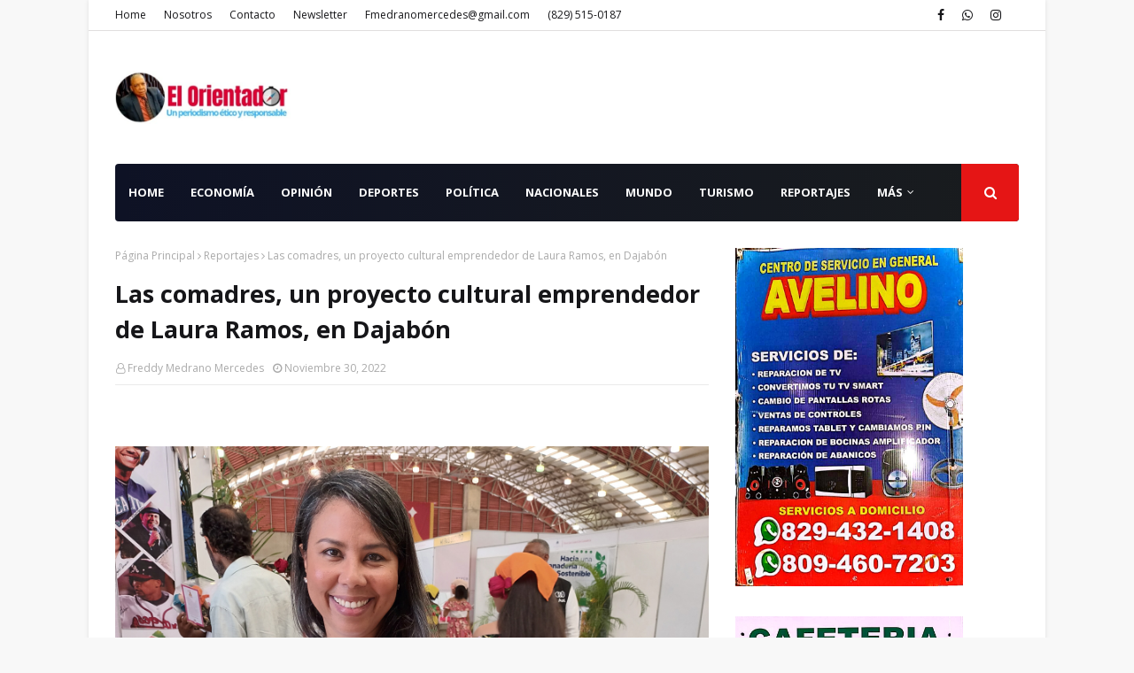

--- FILE ---
content_type: text/html; charset=utf-8
request_url: https://www.google.com/recaptcha/api2/aframe
body_size: 263
content:
<!DOCTYPE HTML><html><head><meta http-equiv="content-type" content="text/html; charset=UTF-8"></head><body><script nonce="cw6qf0pEoTs7ptbVHNk2IA">/** Anti-fraud and anti-abuse applications only. See google.com/recaptcha */ try{var clients={'sodar':'https://pagead2.googlesyndication.com/pagead/sodar?'};window.addEventListener("message",function(a){try{if(a.source===window.parent){var b=JSON.parse(a.data);var c=clients[b['id']];if(c){var d=document.createElement('img');d.src=c+b['params']+'&rc='+(localStorage.getItem("rc::a")?sessionStorage.getItem("rc::b"):"");window.document.body.appendChild(d);sessionStorage.setItem("rc::e",parseInt(sessionStorage.getItem("rc::e")||0)+1);localStorage.setItem("rc::h",'1769869839605');}}}catch(b){}});window.parent.postMessage("_grecaptcha_ready", "*");}catch(b){}</script></body></html>

--- FILE ---
content_type: text/javascript; charset=UTF-8
request_url: https://www.elorientadorrd.com/feeds/posts/default/-/Reportajes?alt=json-in-script&max-results=3&callback=jQuery112408150131743150011_1769869831107&_=1769869831108
body_size: 10819
content:
// API callback
jQuery112408150131743150011_1769869831107({"version":"1.0","encoding":"UTF-8","feed":{"xmlns":"http://www.w3.org/2005/Atom","xmlns$openSearch":"http://a9.com/-/spec/opensearchrss/1.0/","xmlns$blogger":"http://schemas.google.com/blogger/2008","xmlns$georss":"http://www.georss.org/georss","xmlns$gd":"http://schemas.google.com/g/2005","xmlns$thr":"http://purl.org/syndication/thread/1.0","id":{"$t":"tag:blogger.com,1999:blog-4056928388646013393"},"updated":{"$t":"2026-01-29T19:27:19.599-08:00"},"category":[{"term":"Nacionales"},{"term":"Política"},{"term":"Economía"},{"term":"Justicia"},{"term":"Deportes"},{"term":"Entretenimiento"},{"term":"Internacionales"},{"term":"Opinión"},{"term":"Economia"},{"term":"COVID-19"},{"term":"Notas de Interés"},{"term":"Turismo"},{"term":"Nacional"},{"term":"Mundo"},{"term":"´POLÍTICA"},{"term":"POLITICA"},{"term":"País"},{"term":"DE INTERÉS"},{"term":"Reportajes"},{"term":"Diplomacia"},{"term":"Reportaje"},{"term":"Internacional"},{"term":"Economìa"},{"term":"REPORTAJE DE CERCA"},{"term":"NOTAS DE INTERES"},{"term":"Polìtica"},{"term":"Salud"},{"term":"Gobierno"},{"term":"Aborto"},{"term":"Agropecuaria"},{"term":"Tragedia"},{"term":"Energía"},{"term":"NACIOALES"},{"term":"Inmigración"},{"term":"Luctuosa"},{"term":"POLÍITICA"},{"term":"Video"},{"term":"DE INTERES"},{"term":"Farándula"},{"term":"Policía"},{"term":"Transparencia"},{"term":"iINTERNACIONALES"},{"term":"Casa Blanca"},{"term":"Cine"},{"term":"Covid19"},{"term":"ECIONOMÍA"},{"term":"ECONÓMICAS"},{"term":"Luis Abinader"},{"term":"NACIOANLES"},{"term":"Tránsito"},{"term":"Corrupción"},{"term":"Delincuencia"},{"term":"ECONOIMÍA"},{"term":"ECONOMÍA:"},{"term":"Económica"},{"term":"Educación"},{"term":"Erario"},{"term":"Industria"},{"term":"NACIONALES."},{"term":"NOTAS DE INTE´RÉS"},{"term":"POLÍÍTICA"},{"term":"Seguridad Social"},{"term":"Agropecuria"},{"term":"Agua"},{"term":"COVID-10"},{"term":"Castrense"},{"term":"Civismo"},{"term":"ECOMOMÍA"},{"term":"ECONOMICAS"},{"term":"ECONOMIÍA"},{"term":"ECONOM{IA"},{"term":"Ecología"},{"term":"Economía."},{"term":"Escándalo"},{"term":"Estudiantil"},{"term":"Falsificación"},{"term":"Frontera"},{"term":"Haití"},{"term":"Homicidio"},{"term":"INTERNACIOALES"},{"term":"Inversión"},{"term":"Inversión pública"},{"term":"JUSTCIA"},{"term":"JUSTICA"},{"term":"Migración"},{"term":"NOTA DE INTERÉS"},{"term":"Nacioanales"},{"term":"POL[ITICA"},{"term":"POL{ITICA"},{"term":"POLÍICA"},{"term":"Policiales"},{"term":"Politíca"},{"term":"PÓLÍTICA"},{"term":"Sociedad"},{"term":"l"},{"term":"vacunación"},{"term":"."},{"term":"Abuso sexual"},{"term":"Accidente aéreo"},{"term":"Acida discusión"},{"term":"Alcohol"},{"term":"Alimentos"},{"term":"Ambiente Social"},{"term":"Andrés Navarro"},{"term":"Anthony Hopkins"},{"term":"Análisis"},{"term":"Asistencia"},{"term":"Ataque"},{"term":"Bonao"},{"term":"Bávaro"},{"term":"CVOID-19"},{"term":"Celso Marranzini"},{"term":"Congreso el 27  de febrero"},{"term":"Constanceros"},{"term":"Contrabando"},{"term":"Cultura"},{"term":"Código Penal"},{"term":"DE  INTERÈS"},{"term":"DE  INTERÉS"},{"term":"DEDPORTES"},{"term":"DESTINOS"},{"term":"Danilo Medina"},{"term":"Desarme"},{"term":"Designación"},{"term":"Diversión"},{"term":"EC0NOMÍA"},{"term":"ECIBINPUAM"},{"term":"ECNOMÍA"},{"term":"ECONNÓMÍA"},{"term":"ECONOM+IA"},{"term":"ECONOMIIA"},{"term":"ECONOMIÁ"},{"term":"ECONOM{ÍA"},{"term":"ECONOMÍAS"},{"term":"ECONÓMMICAS"},{"term":"ECOONOMÍA"},{"term":"EE.UU."},{"term":"ENTETENIMIENTO"},{"term":"ENTRETENIMIENTO Y CULTURA"},{"term":"EXCLUSIVA"},{"term":"Economnía"},{"term":"Elecciones"},{"term":"Elecciones Perú"},{"term":"Empresario"},{"term":"Entretebunuebti"},{"term":"Estados Unidos"},{"term":"Farárandula"},{"term":"Faña"},{"term":"Finanzas"},{"term":"Gestión Pública"},{"term":"Gobierno dominicano"},{"term":"Historia"},{"term":"Homenaje"},{"term":"INTENACIONAL."},{"term":"INTENACIONALES"},{"term":"INTERACIONAL"},{"term":"INTERNACIONJALES"},{"term":"Impuestos"},{"term":"Inmobiliaria Pedralbles"},{"term":"Inundaciones"},{"term":"Invasión"},{"term":"Invasores"},{"term":"Investigación"},{"term":"Irak"},{"term":"Isela Vega"},{"term":"JUDICIALES"},{"term":"JUSTTICA"},{"term":"JUTISICIA"},{"term":"Johnny Ventura"},{"term":"Jornada Nacional de Vacunación"},{"term":"Juan TH"},{"term":"Justicias"},{"term":"Leonel Fernández"},{"term":"Locutor Ramón Aníbal Ramos"},{"term":"Marítima"},{"term":"Medicina"},{"term":"Medio Ambiente"},{"term":"Migraciión"},{"term":"Miguel Sanz Jiminián"},{"term":"NACIOANELS"},{"term":"NACIOANLES."},{"term":"NACIONAELS"},{"term":"NACIONAES"},{"term":"NACONALES"},{"term":"NANCIONAL"},{"term":"NOTAS DE INTRES"},{"term":"NOTÁS DE INTERÉS"},{"term":"Naqcionales"},{"term":"Narcotráfico"},{"term":"Notas de interés."},{"term":"OMT"},{"term":"OPÌNIÓN"},{"term":"Obras Públicas"},{"term":"POLITÌCA"},{"term":"POLTÍTICA"},{"term":"POLÍTCA"},{"term":"POLÍTICIA"},{"term":"POLÍTICO"},{"term":"POLÍTICOS"},{"term":"POLÍTÍCA"},{"term":"Papa Francisco"},{"term":"Pedro Botello"},{"term":"Policía Nacional"},{"term":"Poltica"},{"term":"Prostitución"},{"term":"REOIRTAJE DE CERCA"},{"term":"REPORAJE"},{"term":"REPORJAES"},{"term":"Radio"},{"term":"Rafael Paz"},{"term":"Raquel Arbaje"},{"term":"Reclamo"},{"term":"Reclamos"},{"term":"Reelección"},{"term":"Reforma PN"},{"term":"Religión"},{"term":"Reportaje Especial"},{"term":"Sismo"},{"term":"Social"},{"term":"Suceso"},{"term":"Tecnología"},{"term":"Titulación"},{"term":"Transporte"},{"term":"Urbanismo"},{"term":"Yankees de Nueva York"},{"term":"Zurab Pololikashvili"},{"term":"accidente"},{"term":"agricultura"},{"term":"atracador"},{"term":"colmadones"},{"term":"hacendado"},{"term":"indotel"},{"term":"jJUSTICIA"},{"term":"militares"},{"term":"r"},{"term":"reformista"},{"term":"vacunar"},{"term":"|"}],"title":{"type":"text","$t":"El Orientador"},"subtitle":{"type":"html","$t":"Un periodismo ético y responsable"},"link":[{"rel":"http://schemas.google.com/g/2005#feed","type":"application/atom+xml","href":"https:\/\/www.elorientadorrd.com\/feeds\/posts\/default"},{"rel":"self","type":"application/atom+xml","href":"https:\/\/www.blogger.com\/feeds\/4056928388646013393\/posts\/default\/-\/Reportajes?alt=json-in-script\u0026max-results=3"},{"rel":"alternate","type":"text/html","href":"https:\/\/www.elorientadorrd.com\/search\/label\/Reportajes"},{"rel":"hub","href":"http://pubsubhubbub.appspot.com/"},{"rel":"next","type":"application/atom+xml","href":"https:\/\/www.blogger.com\/feeds\/4056928388646013393\/posts\/default\/-\/Reportajes\/-\/Reportajes?alt=json-in-script\u0026start-index=4\u0026max-results=3"}],"author":[{"name":{"$t":"Freddy Medrano Mercedes"},"uri":{"$t":"http:\/\/www.blogger.com\/profile\/05388525186098050126"},"email":{"$t":"noreply@blogger.com"},"gd$image":{"rel":"http://schemas.google.com/g/2005#thumbnail","width":"28","height":"32","src":"\/\/blogger.googleusercontent.com\/img\/b\/R29vZ2xl\/AVvXsEj47nOhaAKrm-An-w14NuWjUu7bumMBAwteFjgLqiJjINcL4aW2gM35pWBzqSzUXHqu0nAYwW4h2LPKExlMNceOX4IqUlHQPJf1eiRv4mPoxJZDHM4kxWdXkqqAGcO2y0Q\/s113\/47181750_2369409019796076_7288719398649462784_o.jpg"}}],"generator":{"version":"7.00","uri":"http://www.blogger.com","$t":"Blogger"},"openSearch$totalResults":{"$t":"24"},"openSearch$startIndex":{"$t":"1"},"openSearch$itemsPerPage":{"$t":"3"},"entry":[{"id":{"$t":"tag:blogger.com,1999:blog-4056928388646013393.post-2622291933600650523"},"published":{"$t":"2025-04-25T01:34:00.000-07:00"},"updated":{"$t":"2025-04-25T11:58:14.016-07:00"},"category":[{"scheme":"http://www.blogger.com/atom/ns#","term":"Reportajes"}],"title":{"type":"text","$t":"Sonido pisada hoja zinc frustró sueños progreso de Santos Luna en isla de Puerto Rico"},"content":{"type":"html","$t":"\u003Cp style=\"text-align: justify;\"\u003E\u003Cspan style=\"font-family: georgia; font-size: large;\"\u003E\u0026nbsp;\u003C\/span\u003E\u003C\/p\u003E\u003Cdiv class=\"separator\" style=\"clear: both; text-align: center;\"\u003E\u003Cspan style=\"font-family: georgia; font-size: large;\"\u003E\u003Ca href=\"https:\/\/blogger.googleusercontent.com\/img\/b\/R29vZ2xl\/AVvXsEgxzQkAJt4lzO98P6vlvHF7i3tPNwawZruZzq5yayfKT-5cPiOm0YRn526c0v8soy5j7LKZjp1fZnpC8m2-yAHAsUcmVwowtt8pIUBfs5n4a91xrSdzEUBkhftIHmbUtcOQGiW66tzWUHpwk4JqqlwzxOAPi8HkOYhLSQC4jxTlA4l7zvKF9kfN50CuEzc\/s3084\/20250422_143647.jpg\" style=\"margin-left: 1em; margin-right: 1em;\"\u003E\u003Cimg border=\"0\" data-original-height=\"1816\" data-original-width=\"3084\" height=\"376\" src=\"https:\/\/blogger.googleusercontent.com\/img\/b\/R29vZ2xl\/AVvXsEgxzQkAJt4lzO98P6vlvHF7i3tPNwawZruZzq5yayfKT-5cPiOm0YRn526c0v8soy5j7LKZjp1fZnpC8m2-yAHAsUcmVwowtt8pIUBfs5n4a91xrSdzEUBkhftIHmbUtcOQGiW66tzWUHpwk4JqqlwzxOAPi8HkOYhLSQC4jxTlA4l7zvKF9kfN50CuEzc\/w640-h376\/20250422_143647.jpg\" width=\"640\" \/\u003E\u003C\/a\u003E\u003C\/span\u003E\u003C\/div\u003E\u003Cp\u003E\u003C\/p\u003E\u003Cp class=\"MsoNormal\" style=\"text-align: justify;\"\u003E\u003Cspan lang=\"ES-PR\" style=\"line-height: 107%;\"\u003E\u003Cb\u003E\u003Ci\u003E\u003Cspan style=\"color: red; font-family: courier; font-size: medium;\"\u003E👉👉Santos Luna, padre de\nun niño reside en la comunidad de Bella Vista, en el municipio de San Antonio\nde Guerra, en la provincia de Santo Domingo. Una fotografía de Ana Méndez,\ncolaboradora de \u003Ca href=\"http:\/\/www.ElOrientadorrd.com\"\u003Ewww.ElOrientadorrd.com\u003C\/a\u003E\u003C\/span\u003E\u003C\/i\u003E\u003C\/b\u003E\u003Cspan face=\"Verdana, sans-serif\" style=\"font-size: 28pt;\"\u003E\u003Co:p\u003E\u003C\/o:p\u003E\u003C\/span\u003E\u003C\/span\u003E\u003C\/p\u003E\u003Cp class=\"MsoNormal\" style=\"text-align: justify;\"\u003E\u003Cb style=\"mso-bidi-font-weight: normal;\"\u003E\u003Ci style=\"mso-bidi-font-style: normal;\"\u003E\u003Cspan lang=\"ES-PR\" style=\"line-height: 107%;\"\u003E\u003Cspan style=\"font-family: georgia; font-size: large;\"\u003E\u003Cspan style=\"color: #2b00fe;\"\u003EEscribe Freddy Medrano\u003C\/span\u003E\u003Co:p\u003E\u003C\/o:p\u003E\u003C\/span\u003E\u003C\/span\u003E\u003C\/i\u003E\u003C\/b\u003E\u003C\/p\u003E\n\n\u003Cp class=\"MsoNormal\" style=\"text-align: justify;\"\u003E\u003Cb style=\"mso-bidi-font-weight: normal;\"\u003E\u003Ci style=\"mso-bidi-font-style: normal;\"\u003E\u003Cspan lang=\"ES-PR\" style=\"line-height: 107%;\"\u003E\u003Cspan style=\"font-family: georgia; font-size: large;\"\u003E\u003Cspan style=\"color: red;\"\u003EEDITOR\u003C\/span\u003E\u003Co:p\u003E\u003C\/o:p\u003E\u003C\/span\u003E\u003C\/span\u003E\u003C\/i\u003E\u003C\/b\u003E\u003C\/p\u003E\n\n\u003Cp class=\"MsoNormal\" style=\"text-align: justify;\"\u003E\u003Cspan style=\"font-family: georgia; font-size: large;\"\u003E\u003Cb style=\"mso-bidi-font-weight: normal;\"\u003E\u003Ci style=\"mso-bidi-font-style: normal;\"\u003E\u003Cspan lang=\"ES-PR\" style=\"line-height: 107%;\"\u003ESANTO DOMINGO, República\nDominicana (\u003Cspan style=\"color: red;\"\u003EREPORTAJE\u003C\/span\u003E).-\u003C\/span\u003E\u003C\/i\u003E\u003C\/b\u003E\u003Cspan lang=\"ES-PR\" style=\"line-height: 107%;\"\u003E\nCuando partió, junto a 41 personas, entre ellas varias mujeres, en una yola, desde\nla costera ciudad de Miches, al Este de República Dominicana,\u003Cb\u003E\u003Ci\u003E Santos Luna\u003C\/i\u003E\u003C\/b\u003E pensó\nen decenas de proyectos para conquistar el progreso económico al llegar a la\nisla de \u003Cb\u003E\u003Ci\u003EPuerto\u003C\/i\u003E\u003C\/b\u003E \u003Cb\u003E\u003Ci\u003ERico.\u003C\/i\u003E\u003C\/b\u003E\u003Co:p\u003E\u003C\/o:p\u003E\u003C\/span\u003E\u003C\/span\u003E\u003C\/p\u003E\n\n\u003Cp class=\"MsoNormal\" style=\"text-align: justify;\"\u003E\u003Cspan lang=\"ES-PR\" style=\"line-height: 107%;\"\u003E\u003Cspan style=\"font-family: georgia; font-size: large;\"\u003ELuego de permanecer\ntres días internos en una zona boscosa de Miches, en el 1990, Luna y sus\ncompañeros de aventura se mantuvieron pendientes de todo el movimiento de\nmilitares que patrullaban el área.\u003Co:p\u003E\u003C\/o:p\u003E\u003C\/span\u003E\u003C\/span\u003E\u003C\/p\u003E\n\n\u003Cp class=\"MsoNormal\" style=\"text-align: justify;\"\u003E\u003Cspan style=\"font-family: georgia; font-size: large;\"\u003E\u003Cb style=\"mso-bidi-font-weight: normal;\"\u003E\u003Ci style=\"mso-bidi-font-style: normal;\"\u003E\u003Cspan lang=\"ES-PR\" style=\"line-height: 107%;\"\u003E“Salimos en la yola, y en medio\ndel mar se rompió una tabla producto de los golpes de un tiburón porque había\nuna mujer dentro del grupo que le llegó la menstruación, y el olor a sangre\nllamaba a ese animal”\u003C\/span\u003E\u003C\/i\u003E\u003C\/b\u003E\u003Cspan lang=\"ES-PR\" style=\"line-height: 107%;\"\u003E,\nnarró Luna.\u003Co:p\u003E\u003C\/o:p\u003E\u003C\/span\u003E\u003C\/span\u003E\u003C\/p\u003E\n\n\u003Cp class=\"MsoNormal\" style=\"text-align: justify;\"\u003E\u003Cspan lang=\"ES-PR\" style=\"line-height: 107%;\"\u003E\u003Cspan style=\"font-family: georgia; font-size: large;\"\u003EEl hombre, oriundo\ndel municipio de \u003Cb style=\"mso-bidi-font-weight: normal;\"\u003E\u003Ci style=\"mso-bidi-font-style: normal;\"\u003EGuerra\u003C\/i\u003E\u003C\/b\u003E, frente a la situación apeló a sus conocimientos\nprácticos adquiridos en su comunidad natal.\u003Co:p\u003E\u003C\/o:p\u003E\u003C\/span\u003E\u003C\/span\u003E\u003C\/p\u003E\n\n\u003Cp class=\"MsoNormal\" style=\"text-align: justify;\"\u003E\u003Cspan style=\"font-family: georgia; font-size: large;\"\u003E\u003Cb style=\"mso-bidi-font-weight: normal;\"\u003E\u003Ci style=\"mso-bidi-font-style: normal;\"\u003E\u003Cspan lang=\"ES-PR\" style=\"line-height: 107%;\"\u003E“Cogí un cuchillo que llevaba dentro\nde mis botas y de inmediato rompí una franela que utilicé para parar el\nsangrado de la mujer”\u003C\/span\u003E\u003C\/i\u003E\u003C\/b\u003E\u003Cspan lang=\"ES-PR\" style=\"line-height: 107%;\"\u003E,\nrecuerda.\u003Co:p\u003E\u003C\/o:p\u003E\u003C\/span\u003E\u003C\/span\u003E\u003C\/p\u003E\n\n\u003Cp class=\"MsoNormal\" style=\"text-align: justify;\"\u003E\u003Cspan lang=\"ES-PR\" style=\"line-height: 107%;\"\u003E\u003Cspan style=\"font-family: georgia; font-size: large;\"\u003ELuna dijo, a los\nperiodistas de \u003Cspan style=\"color: red;\"\u003E\u003Cb style=\"mso-bidi-font-weight: normal;\"\u003E\u003Ci style=\"mso-bidi-font-style: normal;\"\u003EEl\u003C\/i\u003E\u003C\/b\u003E \u003C\/span\u003E\u003Cb style=\"mso-bidi-font-weight: normal;\"\u003E\u003Ci style=\"mso-bidi-font-style: normal;\"\u003E\u003Cspan style=\"color: red;\"\u003EOrientador\u003C\/span\u003E,\u003C\/i\u003E\u003C\/b\u003E que debido al sangrado la mujer fue amenazada por\nel capitán de la yola de lanzarla en medio del mar.\u003Co:p\u003E\u003C\/o:p\u003E\u003C\/span\u003E\u003C\/span\u003E\u003C\/p\u003E\u003Cp class=\"MsoNormal\" style=\"text-align: justify;\"\u003E\u003Cspan lang=\"ES-PR\" style=\"line-height: 107%;\"\u003E\u003C\/span\u003E\u003C\/p\u003E\u003Cdiv class=\"separator\" style=\"clear: both; text-align: center;\"\u003E\u003Ca href=\"https:\/\/blogger.googleusercontent.com\/img\/b\/R29vZ2xl\/AVvXsEjw3PyjbUW1gb33ZmL1gyBQBMfNjA_RJfDBi-5eJEen2o8ZA_I2kAceqPilSCYamowqGBWmoH49GYjeCBHypYZSwMNfTDKU-v3ZOStzbZD3PjVce0KPdA6KvN0G5KHGvYRrZ3saj3QcZ2lJrxRBeGqzdVSzqikFkgQbZE0COjkkHSE8lO5nsnwFZ-HVZ6w\/s2139\/20250422_143849.jpg\" style=\"margin-left: 1em; margin-right: 1em;\"\u003E\u003Cimg border=\"0\" data-original-height=\"1712\" data-original-width=\"2139\" height=\"512\" src=\"https:\/\/blogger.googleusercontent.com\/img\/b\/R29vZ2xl\/AVvXsEjw3PyjbUW1gb33ZmL1gyBQBMfNjA_RJfDBi-5eJEen2o8ZA_I2kAceqPilSCYamowqGBWmoH49GYjeCBHypYZSwMNfTDKU-v3ZOStzbZD3PjVce0KPdA6KvN0G5KHGvYRrZ3saj3QcZ2lJrxRBeGqzdVSzqikFkgQbZE0COjkkHSE8lO5nsnwFZ-HVZ6w\/w640-h512\/20250422_143849.jpg\" width=\"640\" \/\u003E\u003C\/a\u003E\u003C\/div\u003E\u003Cbr \/\u003E\u003Cp\u003E\u003C\/p\u003E\u003Cp class=\"MsoNormal\" style=\"text-align: justify;\"\u003E\u003Cspan lang=\"ES-PR\" style=\"line-height: 107%;\"\u003E\u003Cspan style=\"color: red; font-family: courier; font-size: medium;\"\u003E\u003Cb\u003E\u003Ci\u003E👉👉Santos Luna conversa\ncon Freddy Medrano, director de \u003Ca href=\"http:\/\/www.ElOrientadorrd.com\"\u003Ewww.ElOrientadorrd.com\u003C\/a\u003E.\nUna fotografía de Ana Méndez, colaboradora de \u003Ca href=\"http:\/\/www.ElOrientadorrd.com\"\u003Ewww.ElOrientadorrd.com\u003C\/a\u003E\u003C\/i\u003E\u003C\/b\u003E\u003C\/span\u003E\u003Cspan face=\"Verdana, sans-serif\" style=\"font-size: 28pt;\"\u003E\u003Co:p\u003E\u003C\/o:p\u003E\u003C\/span\u003E\u003C\/span\u003E\u003C\/p\u003E\n\n\u003Cp class=\"MsoNormal\" style=\"text-align: justify;\"\u003E\u003Cb style=\"mso-bidi-font-weight: normal;\"\u003E\u003Ci style=\"mso-bidi-font-style: normal;\"\u003E\u003Cspan lang=\"ES-PR\" style=\"line-height: 107%;\"\u003E\u003Cspan style=\"font-family: georgia; font-size: large;\"\u003E\u003Cspan style=\"color: red;\"\u003E👇Llegada a Puerto Rico\u003C\/span\u003E\u003Co:p\u003E\u003C\/o:p\u003E\u003C\/span\u003E\u003C\/span\u003E\u003C\/i\u003E\u003C\/b\u003E\u003C\/p\u003E\n\n\u003Cp class=\"MsoNormal\" style=\"text-align: justify;\"\u003E\u003Cspan lang=\"ES-PR\" style=\"line-height: 107%;\"\u003E\u003Cspan style=\"font-family: georgia; font-size: large;\"\u003EEl guerrero explicó\nque, al llegar a una pequeña playa de la denominada \u003Cb style=\"mso-bidi-font-weight: normal;\"\u003E\u003Ci style=\"mso-bidi-font-style: normal;\"\u003EIsla del Encanto\u003C\/i\u003E\u003C\/b\u003E, el\ngrupo se internó en un monte.\u003Co:p\u003E\u003C\/o:p\u003E\u003C\/span\u003E\u003C\/span\u003E\u003C\/p\u003E\n\n\u003Cp class=\"MsoNormal\" style=\"text-align: justify;\"\u003E\u003Cspan lang=\"ES-PR\" style=\"line-height: 107%;\"\u003E\u003Cspan style=\"font-family: georgia; font-size: large;\"\u003ETras una hora de\npermanecer en el lugar, cruzan una carretera y van a parar a una especie de\ncaserío \u003Cb style=\"mso-bidi-font-weight: normal;\"\u003E\u003Ci style=\"mso-bidi-font-style: normal;\"\u003E“y ahí nos metimos”\u003C\/i\u003E\u003C\/b\u003E.\u003Co:p\u003E\u003C\/o:p\u003E\u003C\/span\u003E\u003C\/span\u003E\u003C\/p\u003E\n\n\u003Cp class=\"MsoNormal\" style=\"text-align: justify;\"\u003E\u003Cspan lang=\"ES-PR\" style=\"line-height: 107%;\"\u003E\u003Cspan style=\"font-family: georgia; font-size: large;\"\u003ELuna aseguró que en\nel pequeño poblado puertorriqueño estuvieron un mes dando vueltas, mirando y\nchequeando.\u003Co:p\u003E\u003C\/o:p\u003E\u003C\/span\u003E\u003C\/span\u003E\u003C\/p\u003E\n\n\u003Cp class=\"MsoNormal\" style=\"text-align: justify;\"\u003E\u003Cspan style=\"font-family: georgia; font-size: large;\"\u003E\u003Cb style=\"mso-bidi-font-weight: normal;\"\u003E\u003Ci style=\"mso-bidi-font-style: normal;\"\u003E\u003Cspan lang=\"ES-PR\" style=\"line-height: 107%;\"\u003E“En el día uno se metía para los\nmontes, y en la noche salíamos a pedir comida como lo hacen aquí los haitianos”\u003C\/span\u003E\u003C\/i\u003E\u003C\/b\u003E\u003Cspan lang=\"ES-PR\" style=\"line-height: 107%;\"\u003E, dijo.\u003Co:p\u003E\u003C\/o:p\u003E\u003C\/span\u003E\u003C\/span\u003E\u003C\/p\u003E\n\n\u003Cp class=\"MsoNormal\" style=\"text-align: justify;\"\u003E\u003Cspan lang=\"ES-PR\" style=\"line-height: 107%;\"\u003E\u003Cspan style=\"font-family: georgia; font-size: large;\"\u003ERefiere que un día se\npresentó al lugar varios miembros de la Policía de Puerto Rico.\u003Co:p\u003E\u003C\/o:p\u003E\u003C\/span\u003E\u003C\/span\u003E\u003C\/p\u003E\n\n\u003Cp class=\"MsoNormal\" style=\"text-align: justify;\"\u003E\u003Cspan lang=\"ES-PR\" style=\"line-height: 107%;\"\u003E\u003Cspan style=\"font-family: georgia; font-size: large;\"\u003EIndicó que en ese\nmomento solo atinaron a coger la de Villadiego, y correr fanáticos.\u003Co:p\u003E\u003C\/o:p\u003E\u003C\/span\u003E\u003C\/span\u003E\u003C\/p\u003E\n\n\u003Cp class=\"MsoNormal\" style=\"text-align: justify;\"\u003E\u003Cspan style=\"font-family: georgia; font-size: large;\"\u003E\u003Cb style=\"mso-bidi-font-weight: normal;\"\u003E\u003Ci style=\"mso-bidi-font-style: normal;\"\u003E\u003Cspan lang=\"ES-PR\" style=\"line-height: 107%;\"\u003E“Nos metimos por un patio que\nestaba cubierto de hojas de zinc, y nos escondimos”,\u003C\/span\u003E\u003C\/i\u003E\u003C\/b\u003E\u003Cspan lang=\"ES-PR\" style=\"line-height: 107%;\"\u003E asegura Luna. \u003Cb style=\"mso-bidi-font-weight: normal;\"\u003E\u003Ci style=\"mso-bidi-font-style: normal;\"\u003E“Vino una mujer del grupo de nosotros y pisó\nuna hoja de zinc, ¡ay mi madre para que fue eso!”,\u003C\/i\u003E\u003C\/b\u003E precisa.\u003Co:p\u003E\u003C\/o:p\u003E\u003C\/span\u003E\u003C\/span\u003E\u003C\/p\u003E\n\n\u003Cp class=\"MsoNormal\" style=\"text-align: justify;\"\u003E\u003Cspan lang=\"ES-PR\" style=\"line-height: 107%;\"\u003E\u003Cspan style=\"font-family: georgia; font-size: large;\"\u003EAsegura que el sonido\nde la pisada de la hoja de zinc alertó a los agentes de la policía\npuertorriqueña.\u003Co:p\u003E\u003C\/o:p\u003E\u003C\/span\u003E\u003C\/span\u003E\u003C\/p\u003E\n\n\u003Cp class=\"MsoNormal\" style=\"text-align: justify;\"\u003E\u003Cspan style=\"font-family: georgia; font-size: large;\"\u003E\u003Cb style=\"mso-bidi-font-weight: normal;\"\u003E\u003Ci style=\"mso-bidi-font-style: normal;\"\u003E\u003Cspan lang=\"ES-PR\" style=\"line-height: 107%;\"\u003E“¡Aquí están los mojaítos!”\u003C\/span\u003E\u003C\/i\u003E\u003C\/b\u003E\u003Cspan lang=\"ES-PR\" style=\"line-height: 107%;\"\u003E, dijeron los uniformados.\u003Co:p\u003E\u003C\/o:p\u003E\u003C\/span\u003E\u003C\/span\u003E\u003C\/p\u003E\n\n\u003Cp class=\"MsoNormal\" style=\"text-align: justify;\"\u003E\u003Cspan style=\"font-family: georgia; font-size: large;\"\u003E\u003Cb style=\"mso-bidi-font-weight: normal;\"\u003E\u003Ci style=\"mso-bidi-font-style: normal;\"\u003E\u003Cspan lang=\"ES-PR\" style=\"line-height: 107%;\"\u003E“El zinc sonó pra, pra, pra, y ahí\nmismo nos echaron manos, pa´Santo Domingo”\u003C\/span\u003E\u003C\/i\u003E\u003C\/b\u003E\u003Cspan lang=\"ES-PR\" style=\"line-height: 107%;\"\u003E, disparó Luna.\u003Co:p\u003E\u003C\/o:p\u003E\u003C\/span\u003E\u003C\/span\u003E\u003C\/p\u003E\n\n\u003Cp class=\"MsoNormal\" style=\"text-align: justify;\"\u003E\u003Cspan lang=\"ES-PR\" style=\"line-height: 107%;\"\u003E\u003Cspan style=\"font-family: georgia; font-size: large;\"\u003EAseguró que luego de\nser detenidos, las autoridades enviaron al grupo en un avión de regreso a Santo\nDomingo. En el Palacio de la Policía, en la avenida Leopoldo Navarro, del\nDistrito Nacional, fueron depurados y despachados hacia sus casas.\u003Co:p\u003E\u003C\/o:p\u003E\u003C\/span\u003E\u003C\/span\u003E\u003C\/p\u003E\n\n\u003Cp class=\"MsoNormal\" style=\"text-align: justify;\"\u003E\u003Cb style=\"mso-bidi-font-weight: normal;\"\u003E\u003Ci style=\"mso-bidi-font-style: normal;\"\u003E\u003Cspan lang=\"ES-PR\" style=\"line-height: 107%;\"\u003E\u003Cspan style=\"font-family: georgia; font-size: large;\"\u003E\u003Cspan style=\"color: red;\"\u003E👇Experiencia\u003C\/span\u003E\u003Co:p\u003E\u003C\/o:p\u003E\u003C\/span\u003E\u003C\/span\u003E\u003C\/i\u003E\u003C\/b\u003E\u003C\/p\u003E\n\n\u003Cp class=\"MsoNormal\" style=\"text-align: justify;\"\u003E\u003Cspan lang=\"ES-PR\" style=\"line-height: 107%;\"\u003E\u003Cspan style=\"font-family: georgia; font-size: large;\"\u003ELuna dice que ni por\nasomo desea volver a Puerto Rico, producto de la experiencia que vivió durante\nel viaje en yola.\u003Co:p\u003E\u003C\/o:p\u003E\u003C\/span\u003E\u003C\/span\u003E\u003C\/p\u003E\n\n\u003Cp class=\"MsoNormal\" style=\"text-align: justify;\"\u003E\u003Cspan style=\"font-family: georgia; font-size: large;\"\u003E\u003Cb style=\"mso-bidi-font-weight: normal;\"\u003E\u003Ci style=\"mso-bidi-font-style: normal;\"\u003E\u003Cspan lang=\"ES-PR\" style=\"line-height: 107%;\"\u003E“No, no, no, no vuelvo a coger\nuna yola más, mejor cojo una limpiabotas y una buena silla, y me pongo a\nlustrar zapatos”\u003C\/span\u003E\u003C\/i\u003E\u003C\/b\u003E\u003Cspan lang=\"ES-PR\" style=\"line-height: 107%;\"\u003E,\naseguró.\u003Co:p\u003E\u003C\/o:p\u003E\u003C\/span\u003E\u003C\/span\u003E\u003C\/p\u003E\n\n\u003Cp class=\"MsoNormal\" style=\"text-align: justify;\"\u003E\u003Cspan lang=\"ES-PR\" style=\"line-height: 107%;\"\u003E\u003Cspan style=\"font-family: georgia; font-size: large;\"\u003ELuna se desempeña\ncomo chofer en el Ministerio de Educación, Ciencia y Tecnología (MESCyT), donde\nhizo el relato a los periodistas de \u003Cspan style=\"color: red;\"\u003E\u003Cb style=\"mso-bidi-font-weight: normal;\"\u003E\u003Ci style=\"mso-bidi-font-style: normal;\"\u003EEl Orientador\u003C\/i\u003E\u003C\/b\u003E. \u003C\/span\u003E\u003Co:p\u003E\u003C\/o:p\u003E\u003C\/span\u003E\u003C\/span\u003E\u003C\/p\u003E\u003Cp class=\"MsoNormal\" style=\"text-align: justify;\"\u003E\u003Cspan face=\"\u0026quot;Verdana\u0026quot;,sans-serif\" lang=\"ES-PR\" style=\"font-size: 20pt; line-height: 107%; mso-ansi-language: ES-PR;\"\u003E\u003Cspan style=\"color: red;\"\u003E\u003Cbr \/\u003E\u003C\/span\u003E\u003C\/span\u003E\u003C\/p\u003E"},"link":[{"rel":"replies","type":"application/atom+xml","href":"https:\/\/www.elorientadorrd.com\/feeds\/2622291933600650523\/comments\/default","title":"Comentarios de la entrada"},{"rel":"replies","type":"text/html","href":"https:\/\/www.elorientadorrd.com\/2025\/04\/sonido-pisada-hoja-zinc-frustro-suenos.html#comment-form","title":"0 Comentarios"},{"rel":"edit","type":"application/atom+xml","href":"https:\/\/www.blogger.com\/feeds\/4056928388646013393\/posts\/default\/2622291933600650523"},{"rel":"self","type":"application/atom+xml","href":"https:\/\/www.blogger.com\/feeds\/4056928388646013393\/posts\/default\/2622291933600650523"},{"rel":"alternate","type":"text/html","href":"https:\/\/www.elorientadorrd.com\/2025\/04\/sonido-pisada-hoja-zinc-frustro-suenos.html","title":"Sonido pisada hoja zinc frustró sueños progreso de Santos Luna en isla de Puerto Rico"}],"author":[{"name":{"$t":"Freddy Medrano Mercedes"},"uri":{"$t":"http:\/\/www.blogger.com\/profile\/05388525186098050126"},"email":{"$t":"noreply@blogger.com"},"gd$image":{"rel":"http://schemas.google.com/g/2005#thumbnail","width":"28","height":"32","src":"\/\/blogger.googleusercontent.com\/img\/b\/R29vZ2xl\/AVvXsEj47nOhaAKrm-An-w14NuWjUu7bumMBAwteFjgLqiJjINcL4aW2gM35pWBzqSzUXHqu0nAYwW4h2LPKExlMNceOX4IqUlHQPJf1eiRv4mPoxJZDHM4kxWdXkqqAGcO2y0Q\/s113\/47181750_2369409019796076_7288719398649462784_o.jpg"}}],"media$thumbnail":{"xmlns$media":"http://search.yahoo.com/mrss/","url":"https:\/\/blogger.googleusercontent.com\/img\/b\/R29vZ2xl\/AVvXsEgxzQkAJt4lzO98P6vlvHF7i3tPNwawZruZzq5yayfKT-5cPiOm0YRn526c0v8soy5j7LKZjp1fZnpC8m2-yAHAsUcmVwowtt8pIUBfs5n4a91xrSdzEUBkhftIHmbUtcOQGiW66tzWUHpwk4JqqlwzxOAPi8HkOYhLSQC4jxTlA4l7zvKF9kfN50CuEzc\/s72-w640-h376-c\/20250422_143647.jpg","height":"72","width":"72"},"thr$total":{"$t":"0"}},{"id":{"$t":"tag:blogger.com,1999:blog-4056928388646013393.post-7725409632323014260"},"published":{"$t":"2024-08-24T21:25:00.000-07:00"},"updated":{"$t":"2024-08-24T23:42:11.002-07:00"},"category":[{"scheme":"http://www.blogger.com/atom/ns#","term":"Reportajes"}],"title":{"type":"text","$t":"De animador turistas Bávaro, a pastor evangélico en Alemania"},"content":{"type":"html","$t":"\u003Cp style=\"text-align: justify;\"\u003E\u003Cspan style=\"font-family: verdana; font-size: medium;\"\u003E\u0026nbsp;\u003C\/span\u003E\u003C\/p\u003E\u003Cp class=\"MsoNormal\" style=\"text-align: justify;\"\u003E\u003Cb style=\"mso-bidi-font-weight: normal;\"\u003E\u003Ci style=\"mso-bidi-font-style: normal;\"\u003E\u003Cspan lang=\"ES-DO\" style=\"line-height: 107%;\"\u003E\u003C\/span\u003E\u003C\/i\u003E\u003C\/b\u003E\u003C\/p\u003E\u003Cdiv class=\"separator\" style=\"clear: both; text-align: center;\"\u003E\u003Cb style=\"mso-bidi-font-weight: normal;\"\u003E\u003Ci style=\"mso-bidi-font-style: normal;\"\u003E\u003Ca href=\"https:\/\/blogger.googleusercontent.com\/img\/b\/R29vZ2xl\/AVvXsEjXFLncfE4oILDBOmaRRLimd0EN_GEm7ZCGp2FDwAVCe7hYvjZeh-RqJ4CjUBTN8wIZo-QkZKUY_m14VrY90e41vjFyKE1vOHyp-bzZoRR7jgcLZ1kpCQBMxHHcKYq1zrxmnkt-wUZjvQtxVS5FU5BydJr9heAEO07WX3Emf1cPmSztexuVsQVJR7n2ZPU\/s1800\/1724557884797.jpg\" style=\"margin-left: 1em; margin-right: 1em;\"\u003E\u003Cimg border=\"0\" data-original-height=\"1800\" data-original-width=\"1601\" src=\"https:\/\/blogger.googleusercontent.com\/img\/b\/R29vZ2xl\/AVvXsEjXFLncfE4oILDBOmaRRLimd0EN_GEm7ZCGp2FDwAVCe7hYvjZeh-RqJ4CjUBTN8wIZo-QkZKUY_m14VrY90e41vjFyKE1vOHyp-bzZoRR7jgcLZ1kpCQBMxHHcKYq1zrxmnkt-wUZjvQtxVS5FU5BydJr9heAEO07WX3Emf1cPmSztexuVsQVJR7n2ZPU\/s16000\/1724557884797.jpg\" \/\u003E\u003C\/a\u003E\u003C\/i\u003E\u003C\/b\u003E\u003C\/div\u003E\u003Cp\u003E\u003C\/p\u003E\u003Cp class=\"MsoNormal\"\u003E\u003Cspan lang=\"ES-DO\" style=\"line-height: 107%;\"\u003E\u003Cspan style=\"color: red; font-family: georgia; font-size: medium;\"\u003E\u003Cb\u003E\u003Ci\u003E👉El pastor dominicano\nque ejerce en Auspurt, Bavaria, Alemania, Jorge Rosario. Una fotografía de\nFreddy Medrano, director \u003Ca href=\"http:\/\/www.ElOrientadorrd.com\"\u003Ewww.ElOrientadorrd.com\u003C\/a\u003E\u003Co:p\u003E\u003C\/o:p\u003E\u003C\/i\u003E\u003C\/b\u003E\u003C\/span\u003E\u003C\/span\u003E\u003C\/p\u003E\u003Cp class=\"MsoNormal\"\u003E\u003Cspan lang=\"ES-DO\" style=\"line-height: 107%;\"\u003E\u003Cspan style=\"color: red; font-family: georgia; font-size: medium;\"\u003E\u003Cb\u003E\u003Ci\u003E\u0026nbsp;\u003C\/i\u003E\u003C\/b\u003E\u003C\/span\u003E\u003C\/span\u003E\u003Cb style=\"text-align: justify;\"\u003E\u003Ci\u003E\u003Cspan lang=\"ES-DO\" style=\"line-height: 107%;\"\u003E\u003Cspan style=\"font-family: verdana; font-size: medium;\"\u003EFreddy Medrano\u003C\/span\u003E\u003C\/span\u003E\u003C\/i\u003E\u003C\/b\u003E\u003C\/p\u003E\n\n\u003Cp class=\"MsoNormal\" style=\"text-align: justify;\"\u003E\u003Cb style=\"mso-bidi-font-weight: normal;\"\u003E\u003Ci style=\"mso-bidi-font-style: normal;\"\u003E\u003Cspan lang=\"ES-DO\" style=\"line-height: 107%;\"\u003E\u003Cspan style=\"font-family: verdana; font-size: medium;\"\u003EEditor en jefe\u003Co:p\u003E\u003C\/o:p\u003E\u003C\/span\u003E\u003C\/span\u003E\u003C\/i\u003E\u003C\/b\u003E\u003C\/p\u003E\n\n\u003Cp class=\"MsoNormal\" style=\"text-align: justify;\"\u003E\u003Cspan style=\"font-family: verdana; font-size: medium;\"\u003E\u003Cb style=\"mso-bidi-font-weight: normal;\"\u003E\u003Ci style=\"mso-bidi-font-style: normal;\"\u003E\u003Cspan lang=\"ES-DO\" style=\"line-height: 107%;\"\u003ESANTO DOMINGO, República Dominicana\n(\u003Cspan style=\"color: red;\"\u003EREPORTAJE\u003C\/span\u003E).-\u003C\/span\u003E\u003C\/i\u003E\u003C\/b\u003E\u003Cspan lang=\"ES-DO\" style=\"line-height: 107%;\"\u003E El\ndestino se manifiesta en circunstancias inexplorables para la psiquis. Tal vez,\nesto lo ocurrió a Jorge Rosario, que nació Santo Domingo, pero de padres oriundos\nde la provincia San Juan, al Sur de República Dominicana.\u003Co:p\u003E\u003C\/o:p\u003E\u003C\/span\u003E\u003C\/span\u003E\u003C\/p\u003E\n\n\u003Cp class=\"MsoNormal\" style=\"text-align: justify;\"\u003E\u003Cspan lang=\"ES-DO\" style=\"line-height: 107%;\"\u003E\u003Cspan style=\"font-family: verdana; font-size: medium;\"\u003EAl abandonar sus\ninicios de vida religiosa, Rosario se inscribe en la Escuela de Bellas Artes,\ndonde aprende diversas disciplinas, entre ellas la actuación.\u003Co:p\u003E\u003C\/o:p\u003E\u003C\/span\u003E\u003C\/span\u003E\u003C\/p\u003E\n\n\u003Cp class=\"MsoNormal\" style=\"text-align: justify;\"\u003E\u003Cspan lang=\"ES-DO\" style=\"line-height: 107%;\"\u003E\u003Cspan style=\"font-family: verdana; font-size: medium;\"\u003ESeis meses después, es\nllamado de un complejo hotelero de Bávaro, en la región Este de la República\nDominicana, donde consigue un contrato de trabajo.\u003Co:p\u003E\u003C\/o:p\u003E\u003C\/span\u003E\u003C\/span\u003E\u003C\/p\u003E\n\n\u003Cp class=\"MsoNormal\" style=\"text-align: justify;\"\u003E\u003Cspan lang=\"ES-DO\" style=\"line-height: 107%;\"\u003E\u003Cspan style=\"font-family: verdana; font-size: medium;\"\u003E“Allí era animador para\nlos turistas, en lo que se llama dentro de la jerga hotelera, actividades de\nentrenamiento”, dice Rosario.\u003Co:p\u003E\u003C\/o:p\u003E\u003C\/span\u003E\u003C\/span\u003E\u003C\/p\u003E\n\n\u003Cp class=\"MsoNormal\" style=\"text-align: justify;\"\u003E\u003Cspan lang=\"ES-DO\" style=\"line-height: 107%;\"\u003E\u003Cspan style=\"font-family: verdana; font-size: medium;\"\u003EDurante el roce con los\nturistas, el capitaleño conoce a una familia alemana, la cual lo invitó a\nvisitar a la República de Alemania.\u003Co:p\u003E\u003C\/o:p\u003E\u003C\/span\u003E\u003C\/span\u003E\u003C\/p\u003E\n\n\u003Cp class=\"MsoNormal\" style=\"text-align: justify;\"\u003E\u003Cspan lang=\"ES-DO\" style=\"line-height: 107%;\"\u003E\u003Cspan style=\"font-family: verdana; font-size: medium;\"\u003E“Voy a ver si algún día\npuedo ir”, le respondió Jorge a la invitación de los visitantes extranjeros\u003Co:p\u003E\u003C\/o:p\u003E\u003C\/span\u003E\u003C\/span\u003E\u003C\/p\u003E\n\n\u003Cp class=\"MsoNormal\" style=\"text-align: justify;\"\u003E\u003Cspan lang=\"ES-DO\" style=\"line-height: 107%;\"\u003E\u003Cspan style=\"font-family: verdana; font-size: medium;\"\u003EDada la insistencia de\nla familia alemana, Rosario decide viajar a Alemania.\u003Co:p\u003E\u003C\/o:p\u003E\u003C\/span\u003E\u003C\/span\u003E\u003C\/p\u003E\n\n\u003Cp class=\"MsoNormal\" style=\"text-align: justify;\"\u003E\u003Cspan lang=\"ES-DO\" style=\"line-height: 107%;\"\u003E\u003Cspan style=\"font-family: verdana; font-size: medium;\"\u003EEstando en la nación\neuropea en 1999, sus huéspedes les sugirieron que estudiara el idioma alemán, y\nel dominicano emprendió la tarea.\u003Co:p\u003E\u003C\/o:p\u003E\u003C\/span\u003E\u003C\/span\u003E\u003C\/p\u003E\n\n\u003Cp class=\"MsoNormal\" style=\"text-align: justify;\"\u003E\u003Cspan lang=\"ES-DO\" style=\"line-height: 107%;\"\u003E\u003Cspan style=\"font-family: verdana; font-size: medium;\"\u003ERosario se encuentra en\nAuspurt, Bavaria, al sur de Alemania, la ciudad más antigua del país europeo.\u003Co:p\u003E\u003C\/o:p\u003E\u003C\/span\u003E\u003C\/span\u003E\u003C\/p\u003E\n\n\u003Cp class=\"MsoNormal\" style=\"text-align: justify;\"\u003E\u003Cb style=\"mso-bidi-font-weight: normal;\"\u003E\u003Ci style=\"mso-bidi-font-style: normal;\"\u003E\u003Cspan lang=\"ES-DO\" style=\"line-height: 107%;\"\u003E\u003Cspan style=\"font-family: verdana; font-size: medium;\"\u003E👉Por llamado de Dios\u003Co:p\u003E\u003C\/o:p\u003E\u003C\/span\u003E\u003C\/span\u003E\u003C\/i\u003E\u003C\/b\u003E\u003C\/p\u003E\n\n\u003Cp class=\"MsoNormal\" style=\"text-align: justify;\"\u003E\u003Cspan lang=\"ES-DO\" style=\"line-height: 107%;\"\u003E\u003Cspan style=\"font-family: verdana; font-size: medium;\"\u003ELos vientos fríos de\nAuspurt arropaban todas las noches al dominicano que salió de Bávaro correspondiendo\na una invitación a sus amigos alemanes.\u003Co:p\u003E\u003C\/o:p\u003E\u003C\/span\u003E\u003C\/span\u003E\u003C\/p\u003E\n\n\u003Cp class=\"MsoNormal\" style=\"text-align: justify;\"\u003E\u003Cspan lang=\"ES-DO\" style=\"line-height: 107%;\"\u003E\u003Cspan style=\"font-family: verdana; font-size: medium;\"\u003E“Estando en Auspurt,\nrecibo un llamado sobrenatural del Señor, y decido ir a la iglesia Arca de\nSalvación, donde me congregué, y ahora soy pastor”, refiere Rosario.\u003Co:p\u003E\u003C\/o:p\u003E\u003C\/span\u003E\u003C\/span\u003E\u003C\/p\u003E\n\n\u003Cp class=\"MsoNormal\" style=\"text-align: justify;\"\u003E\u003Cspan lang=\"ES-DO\" style=\"line-height: 107%;\"\u003E\u003Cspan style=\"font-family: verdana; font-size: medium;\"\u003E“Es la única iglesia de\nhabla hispana de la ciudad”, dice.\u003Co:p\u003E\u003C\/o:p\u003E\u003C\/span\u003E\u003C\/span\u003E\u003C\/p\u003E\n\n\u003Cp class=\"MsoNormal\" style=\"text-align: justify;\"\u003E\u003Cspan lang=\"ES-DO\" style=\"line-height: 107%;\"\u003E\u003Cspan style=\"font-family: verdana; font-size: medium;\"\u003EEl ahora pastor de\nAuspurt asegura que en esa ciudad existe una comunidad muy grande de\ndominicanos que trabajan allí.\u003Co:p\u003E\u003C\/o:p\u003E\u003C\/span\u003E\u003C\/span\u003E\u003C\/p\u003E\n\n\u003Cp class=\"MsoNormal\" style=\"text-align: justify;\"\u003E\u003Cspan lang=\"ES-DO\" style=\"line-height: 107%;\"\u003E\u003Cspan style=\"font-family: verdana; font-size: medium;\"\u003ERosario precisó que el\n95 por ciento de los miembros que acuden a la iglesia es dominicano.\u003Co:p\u003E\u003C\/o:p\u003E\u003C\/span\u003E\u003C\/span\u003E\u003C\/p\u003E\n\n\u003Cp class=\"MsoNormal\" style=\"text-align: justify;\"\u003E\u003Cspan lang=\"ES-DO\" style=\"line-height: 107%;\"\u003E\u003Cspan style=\"font-family: verdana; font-size: medium;\"\u003ECasado y con dos hijos,\nel religioso, además de sus funciones de orientador cristiano, trabaja como\nalmacenistas en una empresa de Auspurt, donde lleva 26 años.\u003Co:p\u003E\u003C\/o:p\u003E\u003C\/span\u003E\u003C\/span\u003E\u003C\/p\u003E\n\n\u003Cp class=\"MsoNormal\" style=\"text-align: justify;\"\u003E\u003Cspan lang=\"ES-DO\" style=\"line-height: 107%;\"\u003E\u003Cspan style=\"font-family: verdana; font-size: medium;\"\u003E“Me ha ido muy bien”,\nprecisa.\u003Co:p\u003E\u003C\/o:p\u003E\u003C\/span\u003E\u003C\/span\u003E\u003C\/p\u003E\u003Cp class=\"MsoNormal\" style=\"text-align: justify;\"\u003E\u003Cspan lang=\"ES-DO\" style=\"line-height: 107%;\"\u003E\u003C\/span\u003E\u003C\/p\u003E\u003Cdiv class=\"separator\" style=\"clear: both; text-align: center;\"\u003E\u003Ca href=\"https:\/\/blogger.googleusercontent.com\/img\/b\/R29vZ2xl\/AVvXsEhMrmzB68NSH-WZdWZiY6Xs3VT8bh2RzD23j8k8t_uX3DbraSAEowjnrZHoQibiCEcWuTFn66eTc8tm6D6BoklfSvN4JF4dd28gQqNAKgS7ZNQeHK3Qkp0qWE2_Xs8OsCoxtKNmvXsXvV-0jrkk-_jZv6orfJqSphkck8BQoCVkKZarMv0StXVPfvRhNzM\/s3091\/1724557942864.jpg\" style=\"margin-left: 1em; margin-right: 1em;\"\u003E\u003Cimg border=\"0\" data-original-height=\"1800\" data-original-width=\"3091\" src=\"https:\/\/blogger.googleusercontent.com\/img\/b\/R29vZ2xl\/AVvXsEhMrmzB68NSH-WZdWZiY6Xs3VT8bh2RzD23j8k8t_uX3DbraSAEowjnrZHoQibiCEcWuTFn66eTc8tm6D6BoklfSvN4JF4dd28gQqNAKgS7ZNQeHK3Qkp0qWE2_Xs8OsCoxtKNmvXsXvV-0jrkk-_jZv6orfJqSphkck8BQoCVkKZarMv0StXVPfvRhNzM\/s16000\/1724557942864.jpg\" \/\u003E\u003C\/a\u003E\u003C\/div\u003E\u003Cp\u003E\u003C\/p\u003E\u003Cp class=\"MsoNormal\"\u003E\u003Cspan lang=\"ES-DO\" style=\"line-height: 107%;\"\u003E\u003Cspan style=\"color: red; font-family: georgia; font-size: medium;\"\u003E\u003Cb\u003E\u003Ci\u003E👉Jorge Rosario junto a\nsus dos hijos, en Santo Domingo, en el marco de la entrevista concedida a Freddy\nMedrano, director de \u003Ca href=\"http:\/\/www.ElOrientadorrd.com\"\u003Ewww.ElOrientadorrd.com\u003C\/a\u003E\u003Co:p\u003E\u003C\/o:p\u003E\u003C\/i\u003E\u003C\/b\u003E\u003C\/span\u003E\u003C\/span\u003E\u003C\/p\u003E\u003Cp class=\"MsoNormal\"\u003E\u003Cb style=\"text-align: justify;\"\u003E\u003Ci\u003E\u003Cspan lang=\"ES-DO\" style=\"line-height: 107%;\"\u003E\u003Cspan style=\"font-family: verdana; font-size: medium;\"\u003E👉Racismo\u003C\/span\u003E\u003C\/span\u003E\u003C\/i\u003E\u003C\/b\u003E\u003C\/p\u003E\n\n\u003Cp class=\"MsoNormal\" style=\"text-align: justify;\"\u003E\u003Cspan lang=\"ES-DO\" style=\"line-height: 107%;\"\u003E\u003Cspan style=\"font-family: verdana; font-size: medium;\"\u003ERosario, de tez oscura,\nseñala que no es cierto como mucha gente lo ha pintado, de que en Alemania se\npractique el racismo.\u003Co:p\u003E\u003C\/o:p\u003E\u003C\/span\u003E\u003C\/span\u003E\u003C\/p\u003E\n\n\u003Cp class=\"MsoNormal\" style=\"text-align: justify;\"\u003E\u003Cspan lang=\"ES-DO\" style=\"line-height: 107%;\"\u003E\u003Cspan style=\"font-family: verdana; font-size: medium;\"\u003E“No es así, en Alemania\nno hay problemas con la gente de color”, dice.\u003Co:p\u003E\u003C\/o:p\u003E\u003C\/span\u003E\u003C\/span\u003E\u003C\/p\u003E\n\n\u003Cp class=\"MsoNormal\" style=\"text-align: justify;\"\u003E\u003Cspan lang=\"ES-DO\" style=\"line-height: 107%;\"\u003E\u003Cspan style=\"font-family: verdana; font-size: medium;\"\u003EAsegura que mientras\ntrabaja como almacenista, su esposa, que también es dominicana y pastora, se\nencarga del cuido de la casa y de las obligaciones con las tareas escolares de\nsus dos hijos.\u003Co:p\u003E\u003C\/o:p\u003E\u003C\/span\u003E\u003C\/span\u003E\u003C\/p\u003E\n\n\u003Cp class=\"MsoNormal\" style=\"text-align: justify;\"\u003E\u003Cb style=\"mso-bidi-font-weight: normal;\"\u003E\u003Ci style=\"mso-bidi-font-style: normal;\"\u003E\u003Cspan lang=\"ES-DO\" style=\"line-height: 107%;\"\u003E\u003Cspan style=\"font-family: verdana; font-size: medium;\"\u003E*Por favor, te rogamos comentar\nesta información al final de la página, donde dice: PUBLICAR UN COMENTARIO.\u003Co:p\u003E\u003C\/o:p\u003E\u003C\/span\u003E\u003C\/span\u003E\u003C\/i\u003E\u003C\/b\u003E\u003C\/p\u003E\n\n\u003Cp class=\"MsoNormal\" style=\"text-align: justify;\"\u003E\u003Cb style=\"mso-bidi-font-weight: normal;\"\u003E\u003Ci style=\"mso-bidi-font-style: normal;\"\u003E\u003Cspan lang=\"ES-DO\" style=\"line-height: 107%;\"\u003E\u003Cspan style=\"font-family: verdana; font-size: medium;\"\u003ETe invitamos, además, a escuchar nuestra\nestación radial: Música, noticias, la cotización diaria del dólar norteamericano\ny el euro, así como los vuelos del Aeropuerto Internacional de Las Américas\ndoctor José Francisco Peña Gómez.\u003C\/span\u003E\u003Cspan face=\"Arial, sans-serif\" style=\"font-size: 20pt;\"\u003E\u003Co:p\u003E\u003C\/o:p\u003E\u003C\/span\u003E\u003C\/span\u003E\u003C\/i\u003E\u003C\/b\u003E\u003C\/p\u003E\u003Cp class=\"MsoNormal\"\u003E\u003Cb style=\"mso-bidi-font-weight: normal;\"\u003E\u003Ci style=\"mso-bidi-font-style: normal;\"\u003E\u003Cspan face=\"\u0026quot;Arial\u0026quot;,sans-serif\" lang=\"ES-DO\" style=\"font-size: 20pt; line-height: 107%; mso-ansi-language: ES-DO;\"\u003E\u003Cbr \/\u003E\u003C\/span\u003E\u003C\/i\u003E\u003C\/b\u003E\u003C\/p\u003E"},"link":[{"rel":"replies","type":"application/atom+xml","href":"https:\/\/www.elorientadorrd.com\/feeds\/7725409632323014260\/comments\/default","title":"Comentarios de la entrada"},{"rel":"replies","type":"text/html","href":"https:\/\/www.elorientadorrd.com\/2024\/08\/de-animador-turistas-bavaro-pastor-en.html#comment-form","title":"0 Comentarios"},{"rel":"edit","type":"application/atom+xml","href":"https:\/\/www.blogger.com\/feeds\/4056928388646013393\/posts\/default\/7725409632323014260"},{"rel":"self","type":"application/atom+xml","href":"https:\/\/www.blogger.com\/feeds\/4056928388646013393\/posts\/default\/7725409632323014260"},{"rel":"alternate","type":"text/html","href":"https:\/\/www.elorientadorrd.com\/2024\/08\/de-animador-turistas-bavaro-pastor-en.html","title":"De animador turistas Bávaro, a pastor evangélico en Alemania"}],"author":[{"name":{"$t":"Freddy Medrano Mercedes"},"uri":{"$t":"http:\/\/www.blogger.com\/profile\/05388525186098050126"},"email":{"$t":"noreply@blogger.com"},"gd$image":{"rel":"http://schemas.google.com/g/2005#thumbnail","width":"28","height":"32","src":"\/\/blogger.googleusercontent.com\/img\/b\/R29vZ2xl\/AVvXsEj47nOhaAKrm-An-w14NuWjUu7bumMBAwteFjgLqiJjINcL4aW2gM35pWBzqSzUXHqu0nAYwW4h2LPKExlMNceOX4IqUlHQPJf1eiRv4mPoxJZDHM4kxWdXkqqAGcO2y0Q\/s113\/47181750_2369409019796076_7288719398649462784_o.jpg"}}],"media$thumbnail":{"xmlns$media":"http://search.yahoo.com/mrss/","url":"https:\/\/blogger.googleusercontent.com\/img\/b\/R29vZ2xl\/AVvXsEjXFLncfE4oILDBOmaRRLimd0EN_GEm7ZCGp2FDwAVCe7hYvjZeh-RqJ4CjUBTN8wIZo-QkZKUY_m14VrY90e41vjFyKE1vOHyp-bzZoRR7jgcLZ1kpCQBMxHHcKYq1zrxmnkt-wUZjvQtxVS5FU5BydJr9heAEO07WX3Emf1cPmSztexuVsQVJR7n2ZPU\/s72-c\/1724557884797.jpg","height":"72","width":"72"},"thr$total":{"$t":"0"}},{"id":{"$t":"tag:blogger.com,1999:blog-4056928388646013393.post-6673570974641387515"},"published":{"$t":"2023-11-04T22:44:00.001-07:00"},"updated":{"$t":"2023-11-04T22:46:17.432-07:00"},"category":[{"scheme":"http://www.blogger.com/atom/ns#","term":"Reportajes"}],"title":{"type":"text","$t":" Ocoeños gritan por empleos y piden crear fuentes de trabajo"},"content":{"type":"html","$t":"\u003Cp style=\"text-align: justify;\"\u003E\u003Cspan style=\"font-family: arial; font-size: large;\"\u003E\u0026nbsp;\u003C\/span\u003E\u003C\/p\u003E\u003Cdiv class=\"separator\" style=\"clear: both; text-align: center;\"\u003E\u003Cspan style=\"font-family: arial; font-size: large;\"\u003E\u003Ca href=\"https:\/\/blogger.googleusercontent.com\/img\/b\/R29vZ2xl\/AVvXsEgDcJC6o0dxooiFGXD9o_U2D5OJfeENBASokcTk0Kb2pisQdfYeLr74ps6eVl_uDFfaUP_jlbNcGOf3PuGVR2cEdNYKtEugLJbu_GUQWGU3R3KOp4bv_QW1Vreri_AduKXOViAVaNJEejZu8g7QOT9yASYYdu1TeSwKjzSUDabCUm5u1rcvxkm3dXZTm0k\/s4000\/parque%20ocoa.jpg\" imageanchor=\"1\" style=\"margin-left: 1em; margin-right: 1em;\"\u003E\u003Cimg border=\"0\" data-original-height=\"1800\" data-original-width=\"4000\" src=\"https:\/\/blogger.googleusercontent.com\/img\/b\/R29vZ2xl\/AVvXsEgDcJC6o0dxooiFGXD9o_U2D5OJfeENBASokcTk0Kb2pisQdfYeLr74ps6eVl_uDFfaUP_jlbNcGOf3PuGVR2cEdNYKtEugLJbu_GUQWGU3R3KOp4bv_QW1Vreri_AduKXOViAVaNJEejZu8g7QOT9yASYYdu1TeSwKjzSUDabCUm5u1rcvxkm3dXZTm0k\/s16000\/parque%20ocoa.jpg\" \/\u003E\u003C\/a\u003E\u003C\/span\u003E\u003C\/div\u003E\u003Cp\u003E\u003C\/p\u003E\u003Cp class=\"MsoNormal\" style=\"text-align: justify;\"\u003E\u003Cspan lang=\"ES\" style=\"line-height: 107%;\"\u003E\u003Cspan style=\"color: red; font-family: georgia; font-size: medium;\"\u003E\u003Cb\u003E\u003Ci\u003E👉El parque Juan Pablo\nDuarte en el municipio de San José de Ooca. Fotografría Freddy Medrano,\ndirector de \u003Ca href=\"http:\/\/www.elorientadorrd.com\/\"\u003Ewww.ElOrientadorrd.com\u003C\/a\u003E\u003C\/i\u003E\u003C\/b\u003E\u003C\/span\u003E\u003Cspan style=\"font-family: Verdana, sans-serif; font-size: 26pt;\"\u003E\u003Co:p\u003E\u003C\/o:p\u003E\u003C\/span\u003E\u003C\/span\u003E\u003C\/p\u003E\u003Cp style=\"text-align: justify;\"\u003E\u003Cspan style=\"font-family: arial; font-size: large;\"\u003E\u003C\/span\u003E\u003C\/p\u003E\u003Cdiv class=\"separator\" style=\"clear: both; text-align: center;\"\u003E\u003Cspan style=\"font-family: arial; font-size: large;\"\u003E\u003Ca href=\"https:\/\/blogger.googleusercontent.com\/img\/b\/R29vZ2xl\/AVvXsEj2QlpKPs4t9HlbeNCSfsuHYPPdEv-PvCd5mjjEl6sDjpCzlCOhS7-cHlVaRgC5UJVXtT53MVudnifVDfgdMJZ1efwWxkSM0NEUnrPxNn1HniO0Nrs9GVTMblvRdVsuurZS4LLnXwBHEDE-rrFUWvZTB4X5I2emJYleQPxG9fChA7ckKacJhJxlHfTgN_c\/s4000\/lento.jpg\" imageanchor=\"1\" style=\"margin-left: 1em; margin-right: 1em;\"\u003E\u003Cimg border=\"0\" data-original-height=\"1800\" data-original-width=\"4000\" src=\"https:\/\/blogger.googleusercontent.com\/img\/b\/R29vZ2xl\/AVvXsEj2QlpKPs4t9HlbeNCSfsuHYPPdEv-PvCd5mjjEl6sDjpCzlCOhS7-cHlVaRgC5UJVXtT53MVudnifVDfgdMJZ1efwWxkSM0NEUnrPxNn1HniO0Nrs9GVTMblvRdVsuurZS4LLnXwBHEDE-rrFUWvZTB4X5I2emJYleQPxG9fChA7ckKacJhJxlHfTgN_c\/s16000\/lento.jpg\" \/\u003E\u003C\/a\u003E\u003C\/span\u003E\u003C\/div\u003E\u003Cp\u003E\u003C\/p\u003E\u003Cp class=\"MsoNormal\" style=\"text-align: justify;\"\u003E\u003Cspan lang=\"ES\" style=\"line-height: 107%;\"\u003E\u003Cspan style=\"color: red; font-family: georgia; font-size: medium;\"\u003E\u003Cb\u003E\u003Ci\u003E👉El ocoeño Radhamés\nTejeda. Fotografía Freddy Medrano, director de \u003Ca href=\"http:\/\/www.elorientadorrd.com\/\"\u003Ewww.ElOrientadorrd.com\u003C\/a\u003E\u003C\/i\u003E\u003C\/b\u003E\u003C\/span\u003E\u003Cspan style=\"font-family: Verdana, sans-serif; font-size: 26pt;\"\u003E\u003Co:p\u003E\u003C\/o:p\u003E\u003C\/span\u003E\u003C\/span\u003E\u003C\/p\u003E\u003Cp class=\"MsoNormal\" style=\"text-align: justify;\"\u003E\u003Cb style=\"mso-bidi-font-weight: normal;\"\u003E\u003Ci style=\"mso-bidi-font-style: normal;\"\u003E\u003Cspan lang=\"ES\" style=\"line-height: 107%;\"\u003E\u003Cspan style=\"font-family: arial; font-size: large;\"\u003ERedacción Freddy Medrano\u003Co:p\u003E\u003C\/o:p\u003E\u003C\/span\u003E\u003C\/span\u003E\u003C\/i\u003E\u003C\/b\u003E\u003C\/p\u003E\n\n\u003Cp class=\"MsoNormal\" style=\"text-align: justify;\"\u003E\u003Cb style=\"mso-bidi-font-weight: normal;\"\u003E\u003Ci style=\"mso-bidi-font-style: normal;\"\u003E\u003Cspan lang=\"ES\" style=\"line-height: 107%;\"\u003E\u003Cspan style=\"font-family: arial; font-size: large;\"\u003EEDITOR\u003Co:p\u003E\u003C\/o:p\u003E\u003C\/span\u003E\u003C\/span\u003E\u003C\/i\u003E\u003C\/b\u003E\u003C\/p\u003E\n\n\u003Cp class=\"MsoNormal\" style=\"text-align: justify;\"\u003E\u003Cspan style=\"font-family: arial; font-size: large;\"\u003E\u003Cb style=\"mso-bidi-font-weight: normal;\"\u003E\u003Ci style=\"mso-bidi-font-style: normal;\"\u003E\u003Cspan lang=\"ES\" style=\"line-height: 107%;\"\u003ESANTO DOMINGO, República Dominicana\n(\u003Cspan style=\"color: red;\"\u003EEXCLUSIVO\u003C\/span\u003E).-\u003C\/span\u003E\u003C\/i\u003E\u003C\/b\u003E\u003Cspan lang=\"ES\" style=\"line-height: 107%;\"\u003E Ocoa en el\nlenguaje taíno significa entre montañas, y San José de Ocoa cumple con ese\nconcepto.\u003Co:p\u003E\u003C\/o:p\u003E\u003C\/span\u003E\u003C\/span\u003E\u003C\/p\u003E\n\n\u003Cp class=\"MsoNormal\" style=\"text-align: justify;\"\u003E\u003Cspan lang=\"ES\" style=\"line-height: 107%;\"\u003E\u003Cspan style=\"font-family: arial; font-size: large;\"\u003EDe sus montañas brotan\ncafetales, y en sus llanuras todo tipo de productos hortícolas, pero la mayoría\nde sus habitantes gritan por empleos y la creación de fuentes de trabajo, que\npodría ser a través de la instalación de plantas agroindustriales.\u003Co:p\u003E\u003C\/o:p\u003E\u003C\/span\u003E\u003C\/span\u003E\u003C\/p\u003E\n\n\u003Cp class=\"MsoNormal\" style=\"text-align: justify;\"\u003E\u003Cspan lang=\"ES\" style=\"line-height: 107%;\"\u003E\u003Cspan style=\"font-family: arial; font-size: large;\"\u003ECasi en todo el año, su\nclima es agradable.\u003Co:p\u003E\u003C\/o:p\u003E\u003C\/span\u003E\u003C\/span\u003E\u003C\/p\u003E\n\n\u003Cp class=\"MsoNormal\" style=\"text-align: justify;\"\u003E\u003Cspan lang=\"ES\" style=\"line-height: 107%;\"\u003E\u003Cspan style=\"font-family: arial; font-size: large;\"\u003E\u003Cspan style=\"mso-spacerun: yes;\"\u003E\u0026nbsp;\u003C\/span\u003EOcoa está enclavada en el centro de la región\nSur, colinda con el municipio de Jarabacoa, en la zona norte del país.\u003Co:p\u003E\u003C\/o:p\u003E\u003C\/span\u003E\u003C\/span\u003E\u003C\/p\u003E\n\n\u003Cp class=\"MsoNormal\" style=\"text-align: justify;\"\u003E\u003Cspan lang=\"ES\" style=\"line-height: 107%;\"\u003E\u003Cspan style=\"font-family: arial; font-size: large;\"\u003EMarco José Jiménez tiene\n56 años residiendo en esta comarca, de gente, en su mayoría, con la piel\nblanca, producto de la herencia española tras la conquista del 12 de octubre de\n1492 por Cristóbal Colón, cumpliendo órdenes del Reino de España.\u003Co:p\u003E\u003C\/o:p\u003E\u003C\/span\u003E\u003C\/span\u003E\u003C\/p\u003E\n\n\u003Cp class=\"MsoNormal\" style=\"text-align: justify;\"\u003E\u003Cspan lang=\"ES\" style=\"line-height: 107%;\"\u003E\u003Cspan style=\"font-family: arial; font-size: large;\"\u003E“La mortificación aquí\nes el empleo, aquí no hay empleos, aquí no hay industrias”, dijo Jiménez,\npropietario de una pequeña cafetería frente al parque Duarte, en Ocoa.\u003Co:p\u003E\u003C\/o:p\u003E\u003C\/span\u003E\u003C\/span\u003E\u003C\/p\u003E\n\n\u003Cp class=\"MsoNormal\" style=\"text-align: justify;\"\u003E\u003Cspan lang=\"ES\" style=\"line-height: 107%;\"\u003E\u003Cspan style=\"font-family: arial; font-size: large;\"\u003EPero aquí hay mucha\nagricultura, le reclamamos.\u003Co:p\u003E\u003C\/o:p\u003E\u003C\/span\u003E\u003C\/span\u003E\u003C\/p\u003E\n\n\u003Cp class=\"MsoNormal\" style=\"text-align: justify;\"\u003E\u003Cspan lang=\"ES\" style=\"line-height: 107%;\"\u003E\u003Cspan style=\"font-family: arial; font-size: large;\"\u003E“No sólo de la\nagricultura se vive. Tú llegas a Baní, hasta las hojas las industrializan, pero\naquí en Ocoa necesitamos plantas agroindustriales que abran fuentes de\nempleos”, disparó el pequeño comerciante.\u003Co:p\u003E\u003C\/o:p\u003E\u003C\/span\u003E\u003C\/span\u003E\u003C\/p\u003E\u003Cp class=\"MsoNormal\" style=\"text-align: justify;\"\u003E\u003Cspan lang=\"ES\" style=\"line-height: 107%;\"\u003E\u003C\/span\u003E\u003C\/p\u003E\u003Cdiv class=\"separator\" style=\"clear: both; text-align: center;\"\u003E\u003Ca href=\"https:\/\/blogger.googleusercontent.com\/img\/b\/R29vZ2xl\/AVvXsEhGnuw216GghkOUrWjX7D800PH9Kws_dwonYziEUAArfQBzyTZrCCKqF1QDOD4JV47WLusnU6pCHUQT2HPJ8PU383avQA_GxXHr_xMKa00ze5du-dkZbythPAG01ntPLSpL2BVXDMQ_gjZuVT1d-VJe8STk8Vzlhk4hao7yjHmQGzkne1A1zq7adQC5Ro0\/s4000\/jimenez%20ocoa.jpg\" imageanchor=\"1\" style=\"margin-left: 1em; margin-right: 1em;\"\u003E\u003Cimg border=\"0\" data-original-height=\"1800\" data-original-width=\"4000\" src=\"https:\/\/blogger.googleusercontent.com\/img\/b\/R29vZ2xl\/AVvXsEhGnuw216GghkOUrWjX7D800PH9Kws_dwonYziEUAArfQBzyTZrCCKqF1QDOD4JV47WLusnU6pCHUQT2HPJ8PU383avQA_GxXHr_xMKa00ze5du-dkZbythPAG01ntPLSpL2BVXDMQ_gjZuVT1d-VJe8STk8Vzlhk4hao7yjHmQGzkne1A1zq7adQC5Ro0\/s16000\/jimenez%20ocoa.jpg\" \/\u003E\u003C\/a\u003E\u003C\/div\u003E\u003Cp\u003E\u003C\/p\u003E\u003Cp class=\"MsoNormal\"\u003E\u003Cspan lang=\"ES\" style=\"line-height: 107%;\"\u003E\u003Cspan style=\"color: red; font-family: georgia; font-size: medium;\"\u003E\u003Cb\u003E\u003Ci\u003E👉El comerciante Marco\nJosé Jiménez. Fotografía Freddy Medrano, director \u003Ca href=\"http:\/\/www.elorientadorrd.com\/\"\u003Ewww.ElOrientadorrd.com\u003C\/a\u003E\u003C\/i\u003E\u003C\/b\u003E\u003C\/span\u003E\u003Cspan style=\"font-family: Verdana, sans-serif; font-size: 26pt;\"\u003E\u003Co:p\u003E\u003C\/o:p\u003E\u003C\/span\u003E\u003C\/span\u003E\u003C\/p\u003E\u003Cp class=\"MsoNormal\" style=\"text-align: justify;\"\u003E\u003Cspan lang=\"ES\" style=\"line-height: 107%;\"\u003E\u003Cspan style=\"font-family: arial; font-size: large;\"\u003E\u003Cbr \/\u003E\u003C\/span\u003E\u003C\/span\u003E\u003C\/p\u003E\n\n\u003Cp class=\"MsoNormal\" style=\"text-align: justify;\"\u003E\u003Cspan lang=\"ES\" style=\"line-height: 107%;\"\u003E\u003Cspan style=\"font-family: arial; font-size: large;\"\u003EEsta sureña provincia es\nun espectáculo cuando el nublado copan sus montañas.\u003Co:p\u003E\u003C\/o:p\u003E\u003C\/span\u003E\u003C\/span\u003E\u003C\/p\u003E\n\n\u003Cp class=\"MsoNormal\" style=\"text-align: justify;\"\u003E\u003Cspan lang=\"ES\" style=\"line-height: 107%;\"\u003E\u003Cspan style=\"font-family: arial; font-size: large;\"\u003EMartha Tejeda Martínez\nforma parte de los 82 mil 458 habitantes con que cuenta San José de Ocoa, en\nuna superficie de 855.4 km2.\u003Co:p\u003E\u003C\/o:p\u003E\u003C\/span\u003E\u003C\/span\u003E\u003C\/p\u003E\n\n\u003Cp class=\"MsoNormal\" style=\"text-align: justify;\"\u003E\u003Cspan lang=\"ES\" style=\"line-height: 107%;\"\u003E\u003Cspan style=\"font-family: arial; font-size: large;\"\u003EElla señala que la\ndescomposición social, es otro de los problemas que afectan a esta provincia\ncafetalera.\u003Co:p\u003E\u003C\/o:p\u003E\u003C\/span\u003E\u003C\/span\u003E\u003C\/p\u003E\n\n\u003Cp class=\"MsoNormal\" style=\"text-align: justify;\"\u003E\u003Cspan lang=\"ES\" style=\"line-height: 107%;\"\u003E\u003Cspan style=\"font-family: arial; font-size: large;\"\u003E“La delincuencia está\nafectando mucho. Aquí la gente sale con mucha inseguridad porque no está\nprotegida”, dijo Tejeda Martínez.\u003Co:p\u003E\u003C\/o:p\u003E\u003C\/span\u003E\u003C\/span\u003E\u003C\/p\u003E\u003Cp class=\"MsoNormal\" style=\"text-align: justify;\"\u003E\u003Cspan lang=\"ES\" style=\"line-height: 107%;\"\u003E\u003C\/span\u003E\u003C\/p\u003E\u003Cdiv class=\"separator\" style=\"clear: both; text-align: center;\"\u003E\u003Ca href=\"https:\/\/blogger.googleusercontent.com\/img\/b\/R29vZ2xl\/AVvXsEj14szk0xwJSjuAFANCHHC6Tu-UzaejNaETCrB5Of8AM8pd3Px6T0OSIeaz7BGJQlAKF5d9EeWLGOQZQkHM0DBw7G3hJdsd94uTu6XwSR78krPScOEQebbNeG912MBrbce_fJFvqNCoAA2oBhnqITD9d-P0pESLx-_43dBk0UVXKO4tz9GqXYxNkyHyMFU\/s4000\/tejada%20ocoa.jpg\" imageanchor=\"1\" style=\"margin-left: 1em; margin-right: 1em;\"\u003E\u003Cimg border=\"0\" data-original-height=\"1800\" data-original-width=\"4000\" src=\"https:\/\/blogger.googleusercontent.com\/img\/b\/R29vZ2xl\/AVvXsEj14szk0xwJSjuAFANCHHC6Tu-UzaejNaETCrB5Of8AM8pd3Px6T0OSIeaz7BGJQlAKF5d9EeWLGOQZQkHM0DBw7G3hJdsd94uTu6XwSR78krPScOEQebbNeG912MBrbce_fJFvqNCoAA2oBhnqITD9d-P0pESLx-_43dBk0UVXKO4tz9GqXYxNkyHyMFU\/s16000\/tejada%20ocoa.jpg\" \/\u003E\u003C\/a\u003E\u003C\/div\u003E\u003Cp\u003E\u003C\/p\u003E\u003Cp class=\"MsoNormal\" style=\"text-align: justify;\"\u003E\u003Cspan lang=\"ES\" style=\"line-height: 107%;\"\u003E\u003Cspan style=\"color: red; font-family: arial; font-size: medium;\"\u003E\u003Cb\u003E\u003Ci\u003E👉Martha Tejeda Martínez\nresidente en San José de Ocoa desde hace más de 50 años. Fotografía Freddy\nMedrano, director \u003Ca href=\"http:\/\/www.elorientadorrd.com\/\"\u003Ewww.ElOrientadorrd.com\u003C\/a\u003E\u003Co:p\u003E\u003C\/o:p\u003E\u003C\/i\u003E\u003C\/b\u003E\u003C\/span\u003E\u003C\/span\u003E\u003C\/p\u003E\u003Cp class=\"MsoNormal\" style=\"text-align: justify;\"\u003E\u003Cspan lang=\"ES\" style=\"line-height: 107%;\"\u003E\u003Cspan style=\"font-family: arial; font-size: large;\"\u003E\u003Cbr \/\u003E\u003C\/span\u003E\u003C\/span\u003E\u003C\/p\u003E\n\n\u003Cp class=\"MsoNormal\" style=\"text-align: justify;\"\u003E\u003Cspan lang=\"ES\" style=\"line-height: 107%;\"\u003E\u003Cspan style=\"font-family: arial; font-size: large;\"\u003EEl problema de la falta\nde control en el tránsito es otro de los problemas que está afectando a los\nocoeños.\u003Co:p\u003E\u003C\/o:p\u003E\u003C\/span\u003E\u003C\/span\u003E\u003C\/p\u003E\n\n\u003Cp class=\"MsoNormal\" style=\"text-align: justify;\"\u003E\u003Cspan lang=\"ES\" style=\"line-height: 107%;\"\u003E\u003Cspan style=\"font-family: arial; font-size: large;\"\u003ERadhamés Tejeda ve la situación\ncomo una falta de voluntad de las autoridades de la Dirección General de Tránsito\nTerrestre (DIGESETT).\u003Co:p\u003E\u003C\/o:p\u003E\u003C\/span\u003E\u003C\/span\u003E\u003C\/p\u003E\n\n\u003Cp class=\"MsoNormal\" style=\"text-align: justify;\"\u003E\u003Cspan lang=\"ES\" style=\"line-height: 107%;\"\u003E\u003Cspan style=\"font-family: arial; font-size: large;\"\u003E“Los conchos\n(motociclistas) andan matándose aquí; aquí no respetan semáforos, ni respetan\nna”, dijo Tejeda.\u003Co:p\u003E\u003C\/o:p\u003E\u003C\/span\u003E\u003C\/span\u003E\u003C\/p\u003E\n\n\u003Cp class=\"MsoNormal\" style=\"text-align: justify;\"\u003E\u003Cspan lang=\"ES\" style=\"line-height: 107%;\"\u003E\u003Cspan style=\"font-family: arial; font-size: large;\"\u003EPara 1880 es el año en\nque se calcula que fue la fundación de San José de Ocoa,\u003Cspan style=\"mso-spacerun: yes;\"\u003E\u0026nbsp; \u003C\/span\u003Eque según la tradición, tuvo su origen en una\nhistoria de amor entre Andrés Pimentel Acevedo y Ana Lucía Tejeda que se\nrefugiaron en El Maniel en el Rancho de la Vigía, a los que se le sumaron años\ndespués otras familias.\u003Co:p\u003E\u003C\/o:p\u003E\u003C\/span\u003E\u003C\/span\u003E\u003C\/p\u003E\u003Cp class=\"MsoNormal\" style=\"text-align: justify;\"\u003E\u003Cspan lang=\"ES\" style=\"line-height: 107%;\"\u003E\u003C\/span\u003E\u003C\/p\u003E\u003Cdiv class=\"separator\" style=\"clear: both; text-align: center;\"\u003E\u003Ca href=\"https:\/\/blogger.googleusercontent.com\/img\/b\/R29vZ2xl\/AVvXsEjs1Hh_NJ5Vtib9fbxDKwsN7GFnQwAKpVQLZE586a4ZDudopyFlpVmFxEv5TZcjzWAz97i8MFLGbhIJsSJ91NQ_7JwbMYHNm9vyAl5BS6bEJA8kFBSshVWVDBq-4EZM0AXjh_DAoqslIg4fj_L-iuZEdBJULt3VzE4gq1C1E5_Ft6Tlg75wKSEN3A-D4Ws\/s4000\/ocoa%20nublado.jpg\" imageanchor=\"1\" style=\"margin-left: 1em; margin-right: 1em;\"\u003E\u003Cimg border=\"0\" data-original-height=\"1800\" data-original-width=\"4000\" src=\"https:\/\/blogger.googleusercontent.com\/img\/b\/R29vZ2xl\/AVvXsEjs1Hh_NJ5Vtib9fbxDKwsN7GFnQwAKpVQLZE586a4ZDudopyFlpVmFxEv5TZcjzWAz97i8MFLGbhIJsSJ91NQ_7JwbMYHNm9vyAl5BS6bEJA8kFBSshVWVDBq-4EZM0AXjh_DAoqslIg4fj_L-iuZEdBJULt3VzE4gq1C1E5_Ft6Tlg75wKSEN3A-D4Ws\/s16000\/ocoa%20nublado.jpg\" \/\u003E\u003C\/a\u003E\u003C\/div\u003E\u003Cbr \/\u003E\u003Cp\u003E\u003C\/p\u003E\u003Cp class=\"MsoNormal\" style=\"text-align: justify;\"\u003E\u003Cspan lang=\"ES\" style=\"line-height: 107%;\"\u003E\u003Cspan style=\"color: red; font-family: georgia; font-size: medium;\"\u003E\u003Cb\u003E\u003Ci\u003E👉Una de las montañas de\nSan José de Ocoa, coloreada por el espectáculo de la naturaleza. Fotografía\nFreddy Medrano, director \u003Ca href=\"http:\/\/www.elorientadorrd.com\/\"\u003Ewww.ElOrientadorrd.com\u003C\/a\u003E\u003C\/i\u003E\u003C\/b\u003E\u003C\/span\u003E\u003Cspan style=\"font-family: Verdana, sans-serif; font-size: 26pt;\"\u003E\u003Co:p\u003E\u003C\/o:p\u003E\u003C\/span\u003E\u003C\/span\u003E\u003C\/p\u003E\u003Cp class=\"MsoNormal\" style=\"text-align: justify;\"\u003E\u003Cspan lang=\"ES\" style=\"font-family: \u0026quot;Verdana\u0026quot;,sans-serif; font-size: 18.0pt; line-height: 107%; mso-ansi-language: ES;\"\u003E\u003Cbr \/\u003E\u003C\/span\u003E\u003C\/p\u003E"},"link":[{"rel":"replies","type":"application/atom+xml","href":"https:\/\/www.elorientadorrd.com\/feeds\/6673570974641387515\/comments\/default","title":"Comentarios de la entrada"},{"rel":"replies","type":"text/html","href":"https:\/\/www.elorientadorrd.com\/2023\/11\/ocoenos-gritan-por-empleos-y-piden.html#comment-form","title":"0 Comentarios"},{"rel":"edit","type":"application/atom+xml","href":"https:\/\/www.blogger.com\/feeds\/4056928388646013393\/posts\/default\/6673570974641387515"},{"rel":"self","type":"application/atom+xml","href":"https:\/\/www.blogger.com\/feeds\/4056928388646013393\/posts\/default\/6673570974641387515"},{"rel":"alternate","type":"text/html","href":"https:\/\/www.elorientadorrd.com\/2023\/11\/ocoenos-gritan-por-empleos-y-piden.html","title":" Ocoeños gritan por empleos y piden crear fuentes de trabajo"}],"author":[{"name":{"$t":"Freddy Medrano Mercedes"},"uri":{"$t":"http:\/\/www.blogger.com\/profile\/05388525186098050126"},"email":{"$t":"noreply@blogger.com"},"gd$image":{"rel":"http://schemas.google.com/g/2005#thumbnail","width":"28","height":"32","src":"\/\/blogger.googleusercontent.com\/img\/b\/R29vZ2xl\/AVvXsEj47nOhaAKrm-An-w14NuWjUu7bumMBAwteFjgLqiJjINcL4aW2gM35pWBzqSzUXHqu0nAYwW4h2LPKExlMNceOX4IqUlHQPJf1eiRv4mPoxJZDHM4kxWdXkqqAGcO2y0Q\/s113\/47181750_2369409019796076_7288719398649462784_o.jpg"}}],"media$thumbnail":{"xmlns$media":"http://search.yahoo.com/mrss/","url":"https:\/\/blogger.googleusercontent.com\/img\/b\/R29vZ2xl\/AVvXsEgDcJC6o0dxooiFGXD9o_U2D5OJfeENBASokcTk0Kb2pisQdfYeLr74ps6eVl_uDFfaUP_jlbNcGOf3PuGVR2cEdNYKtEugLJbu_GUQWGU3R3KOp4bv_QW1Vreri_AduKXOViAVaNJEejZu8g7QOT9yASYYdu1TeSwKjzSUDabCUm5u1rcvxkm3dXZTm0k\/s72-c\/parque%20ocoa.jpg","height":"72","width":"72"},"thr$total":{"$t":"0"}}]}});

--- FILE ---
content_type: text/javascript; charset=UTF-8
request_url: https://www.elorientadorrd.com/feeds/posts/default?max-results=3&start-index=2&alt=json-in-script&callback=jQuery112408150131743150011_1769869831105&_=1769869831106
body_size: 7596
content:
// API callback
jQuery112408150131743150011_1769869831105({"version":"1.0","encoding":"UTF-8","feed":{"xmlns":"http://www.w3.org/2005/Atom","xmlns$openSearch":"http://a9.com/-/spec/opensearchrss/1.0/","xmlns$blogger":"http://schemas.google.com/blogger/2008","xmlns$georss":"http://www.georss.org/georss","xmlns$gd":"http://schemas.google.com/g/2005","xmlns$thr":"http://purl.org/syndication/thread/1.0","id":{"$t":"tag:blogger.com,1999:blog-4056928388646013393"},"updated":{"$t":"2026-01-29T19:27:19.599-08:00"},"category":[{"term":"Nacionales"},{"term":"Política"},{"term":"Economía"},{"term":"Justicia"},{"term":"Deportes"},{"term":"Entretenimiento"},{"term":"Internacionales"},{"term":"Opinión"},{"term":"Economia"},{"term":"COVID-19"},{"term":"Notas de Interés"},{"term":"Turismo"},{"term":"Nacional"},{"term":"Mundo"},{"term":"´POLÍTICA"},{"term":"POLITICA"},{"term":"País"},{"term":"DE INTERÉS"},{"term":"Reportajes"},{"term":"Diplomacia"},{"term":"Reportaje"},{"term":"Internacional"},{"term":"Economìa"},{"term":"REPORTAJE DE CERCA"},{"term":"NOTAS DE INTERES"},{"term":"Polìtica"},{"term":"Salud"},{"term":"Gobierno"},{"term":"Aborto"},{"term":"Agropecuaria"},{"term":"Tragedia"},{"term":"Energía"},{"term":"NACIOALES"},{"term":"Inmigración"},{"term":"Luctuosa"},{"term":"POLÍITICA"},{"term":"Video"},{"term":"DE INTERES"},{"term":"Farándula"},{"term":"Policía"},{"term":"Transparencia"},{"term":"iINTERNACIONALES"},{"term":"Casa Blanca"},{"term":"Cine"},{"term":"Covid19"},{"term":"ECIONOMÍA"},{"term":"ECONÓMICAS"},{"term":"Luis Abinader"},{"term":"NACIOANLES"},{"term":"Tránsito"},{"term":"Corrupción"},{"term":"Delincuencia"},{"term":"ECONOIMÍA"},{"term":"ECONOMÍA:"},{"term":"Económica"},{"term":"Educación"},{"term":"Erario"},{"term":"Industria"},{"term":"NACIONALES."},{"term":"NOTAS DE INTE´RÉS"},{"term":"POLÍÍTICA"},{"term":"Seguridad Social"},{"term":"Agropecuria"},{"term":"Agua"},{"term":"COVID-10"},{"term":"Castrense"},{"term":"Civismo"},{"term":"ECOMOMÍA"},{"term":"ECONOMICAS"},{"term":"ECONOMIÍA"},{"term":"ECONOM{IA"},{"term":"Ecología"},{"term":"Economía."},{"term":"Escándalo"},{"term":"Estudiantil"},{"term":"Falsificación"},{"term":"Frontera"},{"term":"Haití"},{"term":"Homicidio"},{"term":"INTERNACIOALES"},{"term":"Inversión"},{"term":"Inversión pública"},{"term":"JUSTCIA"},{"term":"JUSTICA"},{"term":"Migración"},{"term":"NOTA DE INTERÉS"},{"term":"Nacioanales"},{"term":"POL[ITICA"},{"term":"POL{ITICA"},{"term":"POLÍICA"},{"term":"Policiales"},{"term":"Politíca"},{"term":"PÓLÍTICA"},{"term":"Sociedad"},{"term":"l"},{"term":"vacunación"},{"term":"."},{"term":"Abuso sexual"},{"term":"Accidente aéreo"},{"term":"Acida discusión"},{"term":"Alcohol"},{"term":"Alimentos"},{"term":"Ambiente Social"},{"term":"Andrés Navarro"},{"term":"Anthony Hopkins"},{"term":"Análisis"},{"term":"Asistencia"},{"term":"Ataque"},{"term":"Bonao"},{"term":"Bávaro"},{"term":"CVOID-19"},{"term":"Celso Marranzini"},{"term":"Congreso el 27  de febrero"},{"term":"Constanceros"},{"term":"Contrabando"},{"term":"Cultura"},{"term":"Código Penal"},{"term":"DE  INTERÈS"},{"term":"DE  INTERÉS"},{"term":"DEDPORTES"},{"term":"DESTINOS"},{"term":"Danilo Medina"},{"term":"Desarme"},{"term":"Designación"},{"term":"Diversión"},{"term":"EC0NOMÍA"},{"term":"ECIBINPUAM"},{"term":"ECNOMÍA"},{"term":"ECONNÓMÍA"},{"term":"ECONOM+IA"},{"term":"ECONOMIIA"},{"term":"ECONOMIÁ"},{"term":"ECONOM{ÍA"},{"term":"ECONOMÍAS"},{"term":"ECONÓMMICAS"},{"term":"ECOONOMÍA"},{"term":"EE.UU."},{"term":"ENTETENIMIENTO"},{"term":"ENTRETENIMIENTO Y CULTURA"},{"term":"EXCLUSIVA"},{"term":"Economnía"},{"term":"Elecciones"},{"term":"Elecciones Perú"},{"term":"Empresario"},{"term":"Entretebunuebti"},{"term":"Estados Unidos"},{"term":"Farárandula"},{"term":"Faña"},{"term":"Finanzas"},{"term":"Gestión Pública"},{"term":"Gobierno dominicano"},{"term":"Historia"},{"term":"Homenaje"},{"term":"INTENACIONAL."},{"term":"INTENACIONALES"},{"term":"INTERACIONAL"},{"term":"INTERNACIONJALES"},{"term":"Impuestos"},{"term":"Inmobiliaria Pedralbles"},{"term":"Inundaciones"},{"term":"Invasión"},{"term":"Invasores"},{"term":"Investigación"},{"term":"Irak"},{"term":"Isela Vega"},{"term":"JUDICIALES"},{"term":"JUSTTICA"},{"term":"JUTISICIA"},{"term":"Johnny Ventura"},{"term":"Jornada Nacional de Vacunación"},{"term":"Juan TH"},{"term":"Justicias"},{"term":"Leonel Fernández"},{"term":"Locutor Ramón Aníbal Ramos"},{"term":"Marítima"},{"term":"Medicina"},{"term":"Medio Ambiente"},{"term":"Migraciión"},{"term":"Miguel Sanz Jiminián"},{"term":"NACIOANELS"},{"term":"NACIOANLES."},{"term":"NACIONAELS"},{"term":"NACIONAES"},{"term":"NACONALES"},{"term":"NANCIONAL"},{"term":"NOTAS DE INTRES"},{"term":"NOTÁS DE INTERÉS"},{"term":"Naqcionales"},{"term":"Narcotráfico"},{"term":"Notas de interés."},{"term":"OMT"},{"term":"OPÌNIÓN"},{"term":"Obras Públicas"},{"term":"POLITÌCA"},{"term":"POLTÍTICA"},{"term":"POLÍTCA"},{"term":"POLÍTICIA"},{"term":"POLÍTICO"},{"term":"POLÍTICOS"},{"term":"POLÍTÍCA"},{"term":"Papa Francisco"},{"term":"Pedro Botello"},{"term":"Policía Nacional"},{"term":"Poltica"},{"term":"Prostitución"},{"term":"REOIRTAJE DE CERCA"},{"term":"REPORAJE"},{"term":"REPORJAES"},{"term":"Radio"},{"term":"Rafael Paz"},{"term":"Raquel Arbaje"},{"term":"Reclamo"},{"term":"Reclamos"},{"term":"Reelección"},{"term":"Reforma PN"},{"term":"Religión"},{"term":"Reportaje Especial"},{"term":"Sismo"},{"term":"Social"},{"term":"Suceso"},{"term":"Tecnología"},{"term":"Titulación"},{"term":"Transporte"},{"term":"Urbanismo"},{"term":"Yankees de Nueva York"},{"term":"Zurab Pololikashvili"},{"term":"accidente"},{"term":"agricultura"},{"term":"atracador"},{"term":"colmadones"},{"term":"hacendado"},{"term":"indotel"},{"term":"jJUSTICIA"},{"term":"militares"},{"term":"r"},{"term":"reformista"},{"term":"vacunar"},{"term":"|"}],"title":{"type":"text","$t":"El Orientador"},"subtitle":{"type":"html","$t":"Un periodismo ético y responsable"},"link":[{"rel":"http://schemas.google.com/g/2005#feed","type":"application/atom+xml","href":"https:\/\/www.elorientadorrd.com\/feeds\/posts\/default"},{"rel":"self","type":"application/atom+xml","href":"https:\/\/www.blogger.com\/feeds\/4056928388646013393\/posts\/default?alt=json-in-script\u0026start-index=2\u0026max-results=3"},{"rel":"alternate","type":"text/html","href":"https:\/\/www.elorientadorrd.com\/"},{"rel":"hub","href":"http://pubsubhubbub.appspot.com/"},{"rel":"previous","type":"application/atom+xml","href":"https:\/\/www.blogger.com\/feeds\/4056928388646013393\/posts\/default?alt=json-in-script\u0026start-index=1\u0026max-results=3"},{"rel":"next","type":"application/atom+xml","href":"https:\/\/www.blogger.com\/feeds\/4056928388646013393\/posts\/default?alt=json-in-script\u0026start-index=5\u0026max-results=3"}],"author":[{"name":{"$t":"Freddy Medrano Mercedes"},"uri":{"$t":"http:\/\/www.blogger.com\/profile\/05388525186098050126"},"email":{"$t":"noreply@blogger.com"},"gd$image":{"rel":"http://schemas.google.com/g/2005#thumbnail","width":"28","height":"32","src":"\/\/blogger.googleusercontent.com\/img\/b\/R29vZ2xl\/AVvXsEj47nOhaAKrm-An-w14NuWjUu7bumMBAwteFjgLqiJjINcL4aW2gM35pWBzqSzUXHqu0nAYwW4h2LPKExlMNceOX4IqUlHQPJf1eiRv4mPoxJZDHM4kxWdXkqqAGcO2y0Q\/s113\/47181750_2369409019796076_7288719398649462784_o.jpg"}}],"generator":{"version":"7.00","uri":"http://www.blogger.com","$t":"Blogger"},"openSearch$totalResults":{"$t":"4770"},"openSearch$startIndex":{"$t":"2"},"openSearch$itemsPerPage":{"$t":"3"},"entry":[{"id":{"$t":"tag:blogger.com,1999:blog-4056928388646013393.post-2710335133969617967"},"published":{"$t":"2026-01-26T11:51:00.000-08:00"},"updated":{"$t":"2026-01-26T11:54:48.966-08:00"},"category":[{"scheme":"http://www.blogger.com/atom/ns#","term":"Economía"}],"title":{"type":"text","$t":"El Gobierno no tiene interés en proyectos explotación minera en cordillera Septentrional: Joel Santos, ministro Energía y Minas"},"content":{"type":"html","$t":"\u003Cp style=\"text-align: justify;\"\u003E\u003Cspan style=\"font-family: georgia; font-size: large;\"\u003E\u0026nbsp;\u003C\/span\u003E\u003C\/p\u003E\u003Cdiv class=\"separator\" style=\"clear: both; font-family: georgia; font-size: x-large; text-align: center;\"\u003E\u003Ca href=\"https:\/\/blogger.googleusercontent.com\/img\/b\/R29vZ2xl\/AVvXsEiYLnaiB6uHcxGP_o3Z-_U2lymNGBp7lSrgO3aTVXIn22waBfJEFveTGMBqBc3zibmZqUoTYnt167Ir4wwByK6l0PxuCU1b4llhEY9qq5R6eL9ZtNRFH3fOWLJPIw-nJprRF9u2oLItgGzY3hpwJwo-cSPSpQZCMb9Z9GI0t3rmGgQOhMGaHusI-rfopyc\/s1631\/santos.jpeg\" imageanchor=\"1\" style=\"margin-left: 1em; margin-right: 1em;\"\u003E\u003Cimg border=\"0\" data-original-height=\"1073\" data-original-width=\"1631\" height=\"422\" src=\"https:\/\/blogger.googleusercontent.com\/img\/b\/R29vZ2xl\/AVvXsEiYLnaiB6uHcxGP_o3Z-_U2lymNGBp7lSrgO3aTVXIn22waBfJEFveTGMBqBc3zibmZqUoTYnt167Ir4wwByK6l0PxuCU1b4llhEY9qq5R6eL9ZtNRFH3fOWLJPIw-nJprRF9u2oLItgGzY3hpwJwo-cSPSpQZCMb9Z9GI0t3rmGgQOhMGaHusI-rfopyc\/w640-h422\/santos.jpeg\" width=\"640\" \/\u003E\u003C\/a\u003E\u003C\/div\u003E\u003Cb\u003E\u003Ci\u003E\u003Cspan style=\"color: red; font-family: trebuchet; font-size: medium;\"\u003EJoel Santos.\u003C\/span\u003E\u003C\/i\u003E\u003C\/b\u003E\u003Cp\u003E\u003C\/p\u003E\u003Cp style=\"text-align: justify;\"\u003E\u003Cspan style=\"font-family: georgia; font-size: large;\"\u003E\u003Cbr \/\u003E\u003C\/span\u003E\u003C\/p\u003E\u003Cp class=\"MsoNormal\" style=\"text-align: justify;\"\u003E\u003Cspan style=\"line-height: 107%;\"\u003E\u003Cspan style=\"font-family: georgia; font-size: large;\"\u003E\u003Cspan style=\"color: #2b00fe;\"\u003ERedacción Freddy Medrano\u003C\/span\u003E\u003Co:p\u003E\u003C\/o:p\u003E\u003C\/span\u003E\u003C\/span\u003E\u003C\/p\u003E\n\n\u003Cp class=\"MsoNormal\" style=\"text-align: justify;\"\u003E\u003Cspan style=\"line-height: 107%;\"\u003E\u003Cspan style=\"color: red; font-family: georgia; font-size: large;\"\u003EE\u003Cb\u003E\u003Ci\u003EDITOR EN JEFE\u003Co:p\u003E\u003C\/o:p\u003E\u003C\/i\u003E\u003C\/b\u003E\u003C\/span\u003E\u003C\/span\u003E\u003C\/p\u003E\n\n\u003Cp class=\"MsoNormal\" style=\"text-align: justify;\"\u003E\u003Cspan style=\"line-height: 107%;\"\u003E\u003Cspan style=\"font-family: georgia; font-size: large;\"\u003E\u003Ca href=\"mailto:fmedranomercedes@gmail.com\"\u003E\u003Cspan style=\"color: red;\"\u003E\u003Cb\u003E\u003Ci\u003Efmedranomercedes@gmail.com\u003C\/i\u003E\u003C\/b\u003E\u003C\/span\u003E\u003C\/a\u003E\u003Co:p\u003E\u003C\/o:p\u003E\u003C\/span\u003E\u003C\/span\u003E\u003C\/p\u003E\n\n\u003Cp class=\"MsoNormal\" style=\"text-align: justify;\"\u003E\u003Cspan style=\"line-height: 107%;\"\u003E\u003Cspan style=\"font-family: georgia; font-size: large;\"\u003ESANTO DOMINGO, República Dominicana.- El gobierno no\ntiene planes para iniciar proyectos de explotaciones mineras en la Cordillera\nSeptentrional, afirmó \u003Cb\u003E\u003Ci\u003E\u003Cspan style=\"color: red;\"\u003Eeste lunes\u003C\/span\u003E\u003C\/i\u003E\u003C\/b\u003E el ministro de Energía y Minas, \u003Cb\u003E\u003Ci\u003EJoel Santos.\u003C\/i\u003E\u003C\/b\u003E\u003Co:p\u003E\u003C\/o:p\u003E\u003C\/span\u003E\u003C\/span\u003E\u003C\/p\u003E\n\n\u003Cp class=\"MsoNormal\" style=\"text-align: justify;\"\u003E\u003Cspan style=\"line-height: 107%;\"\u003E\u003Cspan style=\"font-family: georgia; font-size: large;\"\u003ESostuvo que lo que existe actualmente es un proceso de\nconcesión de exploración que fue iniciado bajo un contrato firmado en julio del\n2024 antes de que llegara al Ministerio de Energía y Minas.\u003Co:p\u003E\u003C\/o:p\u003E\u003C\/span\u003E\u003C\/span\u003E\u003C\/p\u003E\n\n\u003Cp class=\"MsoNormal\" style=\"text-align: justify;\"\u003E\u003Cspan style=\"line-height: 107%;\"\u003E\u003Cspan style=\"font-family: georgia; font-size: large;\"\u003ESantos explicó que la exploración es un proceso\ndistinto a al proceso de explotación.\u003Co:p\u003E\u003C\/o:p\u003E\u003C\/span\u003E\u003C\/span\u003E\u003C\/p\u003E\n\n\u003Cp class=\"MsoNormal\" style=\"text-align: justify;\"\u003E\u003Cspan style=\"line-height: 107%;\"\u003E\u003Cspan style=\"font-family: georgia; font-size: large;\"\u003EIndicó que el proceso de exploración se limita a\nestudios científicos para poder\u003Cspan style=\"mso-spacerun: yes;\"\u003E\u0026nbsp;\n\u003C\/span\u003Eidentificar el potencial de recursos minerales en la zona.\u003Co:p\u003E\u003C\/o:p\u003E\u003C\/span\u003E\u003C\/span\u003E\u003C\/p\u003E\n\n\u003Cp class=\"MsoNormal\" style=\"text-align: justify;\"\u003E\u003Cspan style=\"line-height: 107%;\"\u003E\u003Cspan style=\"font-family: georgia; font-size: large;\"\u003E\u003Cb\u003E\u003Ci\u003E“Lo que existe hoy día, es una concesión exploración\nque es muy distinto a lo que es un proceso de explotación”\u003C\/i\u003E\u003C\/b\u003E, precisó.\u003Co:p\u003E\u003C\/o:p\u003E\u003C\/span\u003E\u003C\/span\u003E\u003C\/p\u003E\n\n\u003Cp class=\"MsoNormal\" style=\"text-align: justify;\"\u003E\u003Cspan style=\"line-height: 107%;\"\u003E\u003Cspan style=\"font-family: georgia; font-size: large;\"\u003EManifestó que cualquier eventual paso\u0026nbsp;hacia la explotación requeriría un contrato aprobado\npor el presidente de la República, Luis Abinader.\u003Co:p\u003E\u003C\/o:p\u003E\u003C\/span\u003E\u003C\/span\u003E\u003C\/p\u003E\n\n\u003Cp class=\"MsoNormal\" style=\"text-align: justify;\"\u003E\u003Cspan style=\"line-height: 107%;\"\u003E\u003Cspan style=\"font-family: georgia; font-size: large;\"\u003ESantos aseguró que eso no está contemplado en la actual\nadministración del Partido Revolucionario Moderno (PRM)\u003Co:p\u003E\u003C\/o:p\u003E\u003C\/span\u003E\u003C\/span\u003E\u003C\/p\u003E\n\n\u003Cp class=\"MsoNormal\" style=\"text-align: justify;\"\u003E\u003Cspan style=\"line-height: 107%;\"\u003E\u003Cspan style=\"font-family: georgia; font-size: large;\"\u003ERecordó que todos los procesos mineros están regulados\npor las leyes 146-71, de Minería, y la 64-00 de Medio Ambiente las cuales establecen\u0026nbsp;estrictos controles para proteger\nlos recursos naturales del país.\u003Co:p\u003E\u003C\/o:p\u003E\u003C\/span\u003E\u003C\/span\u003E\u003C\/p\u003E\n\n\u003Cp class=\"MsoNormal\" style=\"text-align: justify;\"\u003E\u003Cspan style=\"line-height: 107%;\"\u003E\u003Cspan style=\"font-family: georgia; font-size: large;\"\u003ESantos habló en presencia del senador de Santiago,\nDaniel Rivera; la gobernadora, Rosa Santos y el alcalde municipal, Ulises\nRodríguez, entre otras autoridades de la provincia norteña.\u003C\/span\u003E\u003Cspan style=\"font-family: Agency FB, sans-serif; font-size: 20pt;\"\u003E\u003Co:p\u003E\u003C\/o:p\u003E\u003C\/span\u003E\u003C\/span\u003E\u003C\/p\u003E"},"link":[{"rel":"replies","type":"application/atom+xml","href":"https:\/\/www.elorientadorrd.com\/feeds\/2710335133969617967\/comments\/default","title":"Comentarios de la entrada"},{"rel":"replies","type":"text/html","href":"https:\/\/www.elorientadorrd.com\/2026\/01\/el-gobierno-no-tiene-interes-en.html#comment-form","title":"0 Comentarios"},{"rel":"edit","type":"application/atom+xml","href":"https:\/\/www.blogger.com\/feeds\/4056928388646013393\/posts\/default\/2710335133969617967"},{"rel":"self","type":"application/atom+xml","href":"https:\/\/www.blogger.com\/feeds\/4056928388646013393\/posts\/default\/2710335133969617967"},{"rel":"alternate","type":"text/html","href":"https:\/\/www.elorientadorrd.com\/2026\/01\/el-gobierno-no-tiene-interes-en.html","title":"El Gobierno no tiene interés en proyectos explotación minera en cordillera Septentrional: Joel Santos, ministro Energía y Minas"}],"author":[{"name":{"$t":"Freddy Medrano Mercedes"},"uri":{"$t":"http:\/\/www.blogger.com\/profile\/05388525186098050126"},"email":{"$t":"noreply@blogger.com"},"gd$image":{"rel":"http://schemas.google.com/g/2005#thumbnail","width":"28","height":"32","src":"\/\/blogger.googleusercontent.com\/img\/b\/R29vZ2xl\/AVvXsEj47nOhaAKrm-An-w14NuWjUu7bumMBAwteFjgLqiJjINcL4aW2gM35pWBzqSzUXHqu0nAYwW4h2LPKExlMNceOX4IqUlHQPJf1eiRv4mPoxJZDHM4kxWdXkqqAGcO2y0Q\/s113\/47181750_2369409019796076_7288719398649462784_o.jpg"}}],"media$thumbnail":{"xmlns$media":"http://search.yahoo.com/mrss/","url":"https:\/\/blogger.googleusercontent.com\/img\/b\/R29vZ2xl\/AVvXsEiYLnaiB6uHcxGP_o3Z-_U2lymNGBp7lSrgO3aTVXIn22waBfJEFveTGMBqBc3zibmZqUoTYnt167Ir4wwByK6l0PxuCU1b4llhEY9qq5R6eL9ZtNRFH3fOWLJPIw-nJprRF9u2oLItgGzY3hpwJwo-cSPSpQZCMb9Z9GI0t3rmGgQOhMGaHusI-rfopyc\/s72-w640-h422-c\/santos.jpeg","height":"72","width":"72"},"thr$total":{"$t":"0"}},{"id":{"$t":"tag:blogger.com,1999:blog-4056928388646013393.post-143527513985974393"},"published":{"$t":"2026-01-22T16:12:00.000-08:00"},"updated":{"$t":"2026-01-26T12:32:59.950-08:00"},"category":[{"scheme":"http://www.blogger.com/atom/ns#","term":"Turismo"}],"title":{"type":"text","$t":"Central Romana destaca en FITUR alianza estratégica con MSC Cruceros"},"content":{"type":"html","$t":"\u003Cp style=\"text-align: justify;\"\u003E\u003Cspan style=\"font-family: georgia; font-size: large;\"\u003E\u0026nbsp;\u003C\/span\u003E\u003C\/p\u003E\u003Cdiv class=\"separator\" style=\"clear: both; font-family: georgia; font-size: x-large; text-align: center;\"\u003E\u003Ca href=\"https:\/\/blogger.googleusercontent.com\/img\/b\/R29vZ2xl\/AVvXsEg5aBFlDXuQiJV1N1gdSPXbuViZpJ1-yMGdHByhQfeArkTBUBKZlce6nZYHEsZFzMKHVcu4VplznLSWE7DF2xSCdG2zOI4F2oQ20KlSQkx06O1tq1fkuAD2npv7m4EvSmbj-xV7r2TXClogxNVxxSDzcE33RZjYoR7QuD2thZgDW0IN_NLBkMgL7Bx7lg0\/s1280\/pichardo.jpg\" imageanchor=\"1\" style=\"margin-left: 1em; margin-right: 1em;\"\u003E\u003Cimg border=\"0\" data-original-height=\"720\" data-original-width=\"1280\" height=\"360\" src=\"https:\/\/blogger.googleusercontent.com\/img\/b\/R29vZ2xl\/AVvXsEg5aBFlDXuQiJV1N1gdSPXbuViZpJ1-yMGdHByhQfeArkTBUBKZlce6nZYHEsZFzMKHVcu4VplznLSWE7DF2xSCdG2zOI4F2oQ20KlSQkx06O1tq1fkuAD2npv7m4EvSmbj-xV7r2TXClogxNVxxSDzcE33RZjYoR7QuD2thZgDW0IN_NLBkMgL7Bx7lg0\/w640-h360\/pichardo.jpg\" width=\"640\" \/\u003E\u003C\/a\u003E\u003C\/div\u003E\u003Cb\u003E\u003Ci\u003E\u003Cspan style=\"color: red; font-family: trebuchet; font-size: medium;\"\u003E👉👉El ministro de Turismo, David Collado, junto al presidente de Casa de Campo, Andrés Pichardo, durante el anuncio de la alianza con MSC Cruceros.\u003C\/span\u003E\u003C\/i\u003E\u003C\/b\u003E\u003Cp\u003E\u003C\/p\u003E\n\n\u003Cp class=\"MsoNormal\" style=\"text-align: justify;\"\u003E\u003Cspan style=\"font-family: georgia; font-size: large;\"\u003E\u003Cb style=\"mso-bidi-font-weight: normal;\"\u003E\u003Ci style=\"mso-bidi-font-style: normal;\"\u003E\u003Cspan style=\"line-height: 107%;\"\u003E\u003Cspan style=\"color: red;\"\u003EMADRID,\nEspaña (Servicios Especiales EO\u003C\/span\u003E).\u003C\/span\u003E\u003C\/i\u003E\u003C\/b\u003E\u003Cspan style=\"line-height: 107%;\"\u003E – La República Dominicana dio\nun paso decisivo para consolidarse como líder del turismo de cruceros en el\nCaribe tras el anuncio de una alianza estratégica entre MSC Cruceros y el\nPuerto de La Romana, mediante la cual el buque MSC Opera establecerá su base\ncomo homeport en La Romana durante todo el año.\u003Co:p\u003E\u003C\/o:p\u003E\u003C\/span\u003E\u003C\/span\u003E\u003C\/p\u003E\n\n\u003Cp class=\"MsoNormal\" style=\"text-align: justify;\"\u003E\u003Cspan style=\"line-height: 107%;\"\u003E\u003Cspan style=\"font-family: georgia; font-size: large;\"\u003EEl anuncio fue realizado en una rueda de prensa conjunta\nencabezada por el ministro de Turismo, David Collado; el CEO de MSC Cruceros,\nGianni Onorato, y Andrés Pichardo, presidente de Casa de Campo Resort \u0026amp;\nVillas y en representación de Central Romana Corporation, en el marco de la Feria\nInternacional de Turismo (FITUR), celebrada en Madrid.\u003Co:p\u003E\u003C\/o:p\u003E\u003C\/span\u003E\u003C\/span\u003E\u003C\/p\u003E\n\n\u003Cp class=\"MsoNormal\" style=\"text-align: justify;\"\u003E\u003Cspan style=\"line-height: 107%;\"\u003E\u003Cspan style=\"font-family: georgia; font-size: large;\"\u003EEn su intervención, Pichardo subrayó que La Romana ha sido\nhistóricamente un eje clave donde convergen industria, conectividad y turismo,\nresaltando más de cinco décadas de desarrollo integral bajo la marca Casa de\nCampo Resort.\u003C\/span\u003E\u003C\/span\u003E\u003C\/p\u003E\u003Cp class=\"MsoNormal\" style=\"text-align: justify;\"\u003E\u003Cspan style=\"line-height: 107%;\"\u003E\u003Cspan style=\"font-family: georgia; font-size: large;\"\u003EEste modelo, explicó, ha logrado integrar hotelería de alto\nnivel, desarrollo inmobiliario, deportivo y cultural, marina, puerto marítimo,\naeropuerto y una amplia gama de servicios turísticos, sentando las bases para\nalianzas transcendentales de largo plazo como la alcanzada con MSC.\u003Co:p\u003E\u003C\/o:p\u003E\u003C\/span\u003E\u003C\/span\u003E\u003C\/p\u003E\n\n\u003Cp class=\"MsoNormal\" style=\"text-align: justify;\"\u003E\u003Cspan style=\"line-height: 107%;\"\u003E\u003Cspan style=\"font-family: georgia; font-size: large;\"\u003ELa elección de La Romana como puerto madre representa el\ninicio de una relación estratégica sustentada en la confianza mutua, la\nexcelencia operativa y un compromiso compartido con el desarrollo sostenible.\u003Co:p\u003E\u003C\/o:p\u003E\u003C\/span\u003E\u003C\/span\u003E\u003C\/p\u003E\n\n\u003Cp class=\"MsoNormal\" style=\"text-align: justify;\"\u003E\u003Cspan style=\"line-height: 107%;\"\u003E\u003Cspan style=\"font-family: georgia; font-size: large;\"\u003ESegún explicó Pichardo, el acuerdo garantiza escalas\nsemanales de MSC Cruceros durante los doce meses del año, lo que aporta\nestabilidad operativa, planificación a largo plazo y un impacto económico\ncontinuo y predecible para la región y el país.\u003Co:p\u003E\u003C\/o:p\u003E\u003C\/span\u003E\u003C\/span\u003E\u003C\/p\u003E\n\n\u003Cp class=\"MsoNormal\" style=\"text-align: justify;\"\u003E\u003Cspan style=\"line-height: 107%;\"\u003E\u003Cspan style=\"font-family: georgia; font-size: large;\"\u003EPichardo agradeció de manera especial a MSC Cruceros y a su\nCEO, Gianni Onorato, por la confianza depositada en La Romana y en la República\nDominicana, y concluyó reafirmando que el país “no solo recibe cruceros, sino\nque construye alianzas, cuida sus destinos y lidera el futuro del turismo en la\nregión”.\u003Co:p\u003E\u003C\/o:p\u003E\u003C\/span\u003E\u003C\/span\u003E\u003C\/p\u003E\n\n\u003Cp class=\"MsoNormal\" style=\"text-align: justify;\"\u003E\u003Cspan style=\"line-height: 107%;\"\u003E\u003Cspan style=\"font-family: georgia; font-size: large;\"\u003EComo parte de esta operación, la alianza también integra a\nIsla Catalina, uno de los principales patrimonios naturales de la región Este,\nque es gestionada por Casa de Campo bajo criterios de sostenibilidad,\nconservación ambiental y experiencias turísticas de clase mundial.\u003Co:p\u003E\u003C\/o:p\u003E\u003C\/span\u003E\u003C\/span\u003E\u003C\/p\u003E\n\n\u003Cp class=\"MsoNormal\" style=\"text-align: justify;\"\u003E\u003Cspan style=\"line-height: 107%;\"\u003E\u003Cspan style=\"font-family: georgia; font-size: large;\"\u003E\u003Cb\u003E\u003Ci\u003E“Operar como homeport durante todo el año sitúa a La Romana\nen un grupo muy reducido de puertos a nivel global”,\u003C\/i\u003E\u003C\/b\u003E afirmó Pichardo,\ndestacando que esta designación envía un mensaje claro de que la República\nDominicana es un socio confiable, competitivo y preparado para liderar el\nturismo de cruceros en el Caribe.\u003Co:p\u003E\u003C\/o:p\u003E\u003C\/span\u003E\u003C\/span\u003E\u003C\/p\u003E\n\n\u003Cp class=\"MsoNormal\" style=\"text-align: justify;\"\u003E\u003Cspan style=\"line-height: 107%;\"\u003E\u003Cspan style=\"font-family: georgia; font-size: large;\"\u003EEl ejecutivo contextualizó el acuerdo dentro de lo que\ncalificó como el mejor momento de la historia turística del país, resultado de\nuna visión clara y una efectiva colaboración público-privada. En ese sentido,\nreconoció el liderazgo del presidente Luis Abinader y del ministro de Turismo, David\nCollado, por su rol en el fortalecimiento del sector y en la proyección\ninternacional del destino dominicano.\u003Co:p\u003E\u003C\/o:p\u003E\u003C\/span\u003E\u003C\/span\u003E\u003C\/p\u003E\n\n\u003Cp class=\"MsoNormal\" style=\"text-align: justify;\"\u003E\u003Cspan style=\"line-height: 107%;\"\u003E\u003Cspan style=\"font-family: georgia; font-size: large;\"\u003EDesde la perspectiva de Central Romana Corporation, la\nalianza con MSC Cruceros representa generación de empleos, fortalecimiento de\nlos encadenamientos productivos, desarrollo regional y una apuesta firme por un\nmodelo de turismo sostenible a largo plazo.\u003C\/span\u003E\u003Cspan style=\"font-family: Arial, sans-serif; font-size: 16pt;\"\u003E\u003Co:p\u003E\u003C\/o:p\u003E\u003C\/span\u003E\u003C\/span\u003E\u003C\/p\u003E"},"link":[{"rel":"replies","type":"application/atom+xml","href":"https:\/\/www.elorientadorrd.com\/feeds\/143527513985974393\/comments\/default","title":"Comentarios de la entrada"},{"rel":"replies","type":"text/html","href":"https:\/\/www.elorientadorrd.com\/2026\/01\/central-romana-destaca-en-fitur-alianza.html#comment-form","title":"0 Comentarios"},{"rel":"edit","type":"application/atom+xml","href":"https:\/\/www.blogger.com\/feeds\/4056928388646013393\/posts\/default\/143527513985974393"},{"rel":"self","type":"application/atom+xml","href":"https:\/\/www.blogger.com\/feeds\/4056928388646013393\/posts\/default\/143527513985974393"},{"rel":"alternate","type":"text/html","href":"https:\/\/www.elorientadorrd.com\/2026\/01\/central-romana-destaca-en-fitur-alianza.html","title":"Central Romana destaca en FITUR alianza estratégica con MSC Cruceros"}],"author":[{"name":{"$t":"Freddy Medrano Mercedes"},"uri":{"$t":"http:\/\/www.blogger.com\/profile\/05388525186098050126"},"email":{"$t":"noreply@blogger.com"},"gd$image":{"rel":"http://schemas.google.com/g/2005#thumbnail","width":"28","height":"32","src":"\/\/blogger.googleusercontent.com\/img\/b\/R29vZ2xl\/AVvXsEj47nOhaAKrm-An-w14NuWjUu7bumMBAwteFjgLqiJjINcL4aW2gM35pWBzqSzUXHqu0nAYwW4h2LPKExlMNceOX4IqUlHQPJf1eiRv4mPoxJZDHM4kxWdXkqqAGcO2y0Q\/s113\/47181750_2369409019796076_7288719398649462784_o.jpg"}}],"media$thumbnail":{"xmlns$media":"http://search.yahoo.com/mrss/","url":"https:\/\/blogger.googleusercontent.com\/img\/b\/R29vZ2xl\/AVvXsEg5aBFlDXuQiJV1N1gdSPXbuViZpJ1-yMGdHByhQfeArkTBUBKZlce6nZYHEsZFzMKHVcu4VplznLSWE7DF2xSCdG2zOI4F2oQ20KlSQkx06O1tq1fkuAD2npv7m4EvSmbj-xV7r2TXClogxNVxxSDzcE33RZjYoR7QuD2thZgDW0IN_NLBkMgL7Bx7lg0\/s72-w640-h360-c\/pichardo.jpg","height":"72","width":"72"},"thr$total":{"$t":"0"}},{"id":{"$t":"tag:blogger.com,1999:blog-4056928388646013393.post-8603725625893872647"},"published":{"$t":"2026-01-16T16:07:00.000-08:00"},"updated":{"$t":"2026-01-16T16:09:10.686-08:00"},"category":[{"scheme":"http://www.blogger.com/atom/ns#","term":"Nacionales"}],"title":{"type":"text","$t":"En RD residen 4 millones de haitianos, según Delis Herasme"},"content":{"type":"html","$t":"\u003Cp style=\"text-align: justify;\"\u003E\u003Cspan style=\"font-family: georgia; font-size: large;\"\u003E\u0026nbsp;\u003C\/span\u003E\u003C\/p\u003E\u003Cdiv class=\"separator\" style=\"clear: both; font-family: georgia; font-size: x-large; text-align: center;\"\u003E\u003Ca href=\"https:\/\/blogger.googleusercontent.com\/img\/b\/R29vZ2xl\/AVvXsEgiGbB-TS6RBVLFzwlKmKPfOBuhgUUv3YU-5oGLag9uwTE9fvl3HK1QbIq9l45ezfLBLWX4bGjH8yyLEDpWowv66RUzRqOD9S30X0CpeukG03Ul02Q_HWZHeh0F5-dDSZzBhFKlIVLWdmIIYe6QZodQez9o37VrEmK71bVNdTemXIUFudX2zqcFgFjIOq4\/s500\/herasme.jpg\" style=\"margin-left: 1em; margin-right: 1em;\"\u003E\u003Cimg border=\"0\" data-original-height=\"500\" data-original-width=\"500\" height=\"640\" src=\"https:\/\/blogger.googleusercontent.com\/img\/b\/R29vZ2xl\/AVvXsEgiGbB-TS6RBVLFzwlKmKPfOBuhgUUv3YU-5oGLag9uwTE9fvl3HK1QbIq9l45ezfLBLWX4bGjH8yyLEDpWowv66RUzRqOD9S30X0CpeukG03Ul02Q_HWZHeh0F5-dDSZzBhFKlIVLWdmIIYe6QZodQez9o37VrEmK71bVNdTemXIUFudX2zqcFgFjIOq4\/w640-h640\/herasme.jpg\" width=\"640\" \/\u003E\u003C\/a\u003E\u003C\/div\u003E\u003Cspan style=\"color: red; font-family: trebuchet; font-size: medium;\"\u003E\u003Cb\u003E\u003Ci\u003EDelis Herasme.\u003C\/i\u003E\u003C\/b\u003E\u003C\/span\u003E\u003Cp\u003E\u003C\/p\u003E\u003Cp class=\"MsoNormal\" style=\"text-align: justify;\"\u003E\u003Cb style=\"mso-bidi-font-weight: normal;\"\u003E\u003Ci style=\"mso-bidi-font-style: normal;\"\u003E\u003Cspan style=\"line-height: 107%;\"\u003E\u003Cspan style=\"font-family: georgia; font-size: large;\"\u003E\u003Cspan style=\"color: #2b00fe;\"\u003ERedacción\nFreddy Medrano\u003C\/span\u003E\u003Co:p\u003E\u003C\/o:p\u003E\u003C\/span\u003E\u003C\/span\u003E\u003C\/i\u003E\u003C\/b\u003E\u003C\/p\u003E\n\n\u003Cp class=\"MsoNormal\" style=\"text-align: justify;\"\u003E\u003Cspan style=\"line-height: 107%;\"\u003E\u003Cb\u003E\u003Ci\u003E\u003Cspan style=\"color: red; font-family: georgia; font-size: large;\"\u003EEDITOR\nEN JEFE\u003Co:p\u003E\u003C\/o:p\u003E\u003C\/span\u003E\u003C\/i\u003E\u003C\/b\u003E\u003C\/span\u003E\u003C\/p\u003E\n\n\u003Cp class=\"MsoNormal\" style=\"text-align: justify;\"\u003E\u003Cspan style=\"line-height: 107%;\"\u003E\u003Cb\u003E\u003Ci\u003E\u003Cspan style=\"font-family: georgia; font-size: large;\"\u003E\u003Ca href=\"mailto:fmedranomercedes@gmail.com\"\u003E\u003Cspan style=\"color: red;\"\u003Efmedranomercedes@gmail.com\u003C\/span\u003E\u003C\/a\u003E\u003Co:p\u003E\u003C\/o:p\u003E\u003C\/span\u003E\u003C\/i\u003E\u003C\/b\u003E\u003C\/span\u003E\u003C\/p\u003E\n\n\u003Cp class=\"MsoNormal\" style=\"text-align: justify;\"\u003E\u003Cspan style=\"font-family: georgia; font-size: large;\"\u003E\u003Cspan style=\"line-height: 107%;\"\u003E\u003Cb\u003E\u003Ci\u003ESANTO\nDOMINGO, República Dominican\u003C\/i\u003E\u003C\/b\u003E\u003Cb style=\"font-style: italic;\"\u003Ea\u003C\/b\u003E\u003C\/span\u003E\u003Cspan style=\"line-height: 107%;\"\u003E.- El analista político \u003Cb style=\"mso-bidi-font-weight: normal;\"\u003E\u003Ci style=\"mso-bidi-font-style: normal;\"\u003EDelis\nHerasme\u003C\/i\u003E\u003C\/b\u003E aseguró que en la República Dominicana residen 4 millones de\nhaitianos.\u003Co:p\u003E\u003C\/o:p\u003E\u003C\/span\u003E\u003C\/span\u003E\u003C\/p\u003E\n\n\u003Cp class=\"MsoNormal\" style=\"text-align: justify;\"\u003E\u003Cspan style=\"line-height: 107%;\"\u003E\u003Cspan style=\"font-family: georgia; font-size: large;\"\u003ESin embargo, el también comunicador no citó las fuentes de\nesa cifra.\u003Co:p\u003E\u003C\/o:p\u003E\u003C\/span\u003E\u003C\/span\u003E\u003C\/p\u003E\n\n\u003Cp class=\"MsoNormal\" style=\"text-align: justify;\"\u003E\u003Cspan style=\"line-height: 107%;\"\u003E\u003Cspan style=\"font-family: georgia; font-size: large;\"\u003EHerasme señaló que en el país hay 600 barrios habitados\nfundamentalmente por ciudadanos haitianos.\u003Co:p\u003E\u003C\/o:p\u003E\u003C\/span\u003E\u003C\/span\u003E\u003C\/p\u003E\n\n\u003Cp class=\"MsoNormal\" style=\"text-align: justify;\"\u003E\u003Cspan style=\"line-height: 107%;\"\u003E\u003Cspan style=\"font-family: georgia; font-size: large;\"\u003EIndicó que el problema de la República Dominicana no es la situación\nque se registra hoy en Venezuela tras la captura del presidente Nicolás Maduro.\u003Co:p\u003E\u003C\/o:p\u003E\u003C\/span\u003E\u003C\/span\u003E\u003C\/p\u003E\n\n\u003Cp class=\"MsoNormal\" style=\"text-align: justify;\"\u003E\u003Cspan style=\"line-height: 107%;\"\u003E\u003Cspan style=\"font-family: georgia; font-size: large;\"\u003E“\u003Cb style=\"mso-bidi-font-weight: normal;\"\u003E\u003Ci style=\"mso-bidi-font-style: normal;\"\u003EEl problema de la República Dominicana es la\npresencia haitiana”,\u003C\/i\u003E\u003C\/b\u003E precisó.\u003Co:p\u003E\u003C\/o:p\u003E\u003C\/span\u003E\u003C\/span\u003E\u003C\/p\u003E\n\n\u003Cp class=\"MsoNormal\" style=\"text-align: justify;\"\u003E\u003Cspan style=\"line-height: 107%;\"\u003E\u003Cspan style=\"font-family: georgia; font-size: large;\"\u003EDijo que los dominicanos pierden el tiempo analizando la\nsituación de Venezuela, España y los Estados Unidos.\u003Co:p\u003E\u003C\/o:p\u003E\u003C\/span\u003E\u003C\/span\u003E\u003C\/p\u003E\n\n\u003Cp class=\"MsoNormal\" style=\"text-align: justify;\"\u003E\u003Cspan style=\"line-height: 107%;\"\u003E\u003Cspan style=\"font-family: georgia; font-size: large;\"\u003ELa economía dominicana en cuatro renglones depende de\nlos haitianos, añadió Herasme.\u003Co:p\u003E\u003C\/o:p\u003E\u003C\/span\u003E\u003C\/span\u003E\u003C\/p\u003E\n\n\u003Cp class=\"MsoNormal\" style=\"text-align: justify;\"\u003E\u003Cspan style=\"line-height: 107%;\"\u003E\u003Cspan style=\"font-family: georgia; font-size: large;\"\u003EPidió al presidente Luis Abinader y a los expresidentes \u003Cb style=\"mso-bidi-font-weight: normal;\"\u003E\u003Ci style=\"mso-bidi-font-style: normal;\"\u003ELeonel\nFernández, Hipólito Mejía y Danillo Medina\u003C\/i\u003E\u003C\/b\u003E que retomen la agenda del\nproblema haitiano.\u003Co:p\u003E\u003C\/o:p\u003E\u003C\/span\u003E\u003C\/span\u003E\u003C\/p\u003E\n\n\u003Cp class=\"MsoNormal\" style=\"text-align: justify;\"\u003E\u003Cspan style=\"line-height: 107%;\"\u003E\u003Cspan style=\"font-family: georgia; font-size: large;\"\u003EEl analista político afirmó que en el país hay 500 mil\nhaitianos que producen mil millones de pesos cada día.\u003Co:p\u003E\u003C\/o:p\u003E\u003C\/span\u003E\u003C\/span\u003E\u003C\/p\u003E\n\n\u003Cp class=\"MsoNormal\" style=\"text-align: justify;\"\u003E\u003Cspan style=\"font-family: georgia; font-size: large;\"\u003E\u003Cb style=\"mso-bidi-font-weight: normal;\"\u003E\u003Ci style=\"mso-bidi-font-style: normal;\"\u003E\u003Cspan style=\"line-height: 107%;\"\u003E“Eso\nes lo que hay que resolver en este país”\u003C\/span\u003E\u003C\/i\u003E\u003C\/b\u003E\u003Cspan style=\"line-height: 107%;\"\u003E, añadió.\u003Co:p\u003E\u003C\/o:p\u003E\u003C\/span\u003E\u003C\/span\u003E\u003C\/p\u003E\n\n\u003Cp class=\"MsoNormal\" style=\"text-align: justify;\"\u003E\u003Cspan style=\"line-height: 107%;\"\u003E\u003Cspan style=\"font-family: georgia; font-size: large;\"\u003EHerasme explicó que los mil millones de pesos diarios\ngenerados por los haitianos no van a los bancos ni a las cooperativas\ndominicanas.\u003Co:p\u003E\u003C\/o:p\u003E\u003C\/span\u003E\u003C\/span\u003E\u003C\/p\u003E\n\n\u003Cp class=\"MsoNormal\" style=\"text-align: justify;\"\u003E\u003Cspan style=\"line-height: 107%;\"\u003E\u003Cspan style=\"font-family: georgia; font-size: large;\"\u003EIndicó que un trabajador agrícola de origen haitiano cobra\nmil 500 pesos diarios.\u003Co:p\u003E\u003C\/o:p\u003E\u003C\/span\u003E\u003C\/span\u003E\u003C\/p\u003E\n\n\u003Cp class=\"MsoNormal\" style=\"text-align: justify;\"\u003E\u003Cspan style=\"line-height: 107%;\"\u003E\u003Cspan style=\"font-family: georgia; font-size: large;\"\u003EFavoreció el cobro de impuestos a los haitianos que\ntrabajan en diferentes campos de la economía.\u003Co:p\u003E\u003C\/o:p\u003E\u003C\/span\u003E\u003C\/span\u003E\u003C\/p\u003E\n\n\u003Cp class=\"MsoNormal\" style=\"text-align: justify;\"\u003E\u003Cb style=\"mso-bidi-font-weight: normal;\"\u003E\u003Ci style=\"mso-bidi-font-style: normal;\"\u003E\u003Cspan style=\"line-height: 107%;\"\u003E\u003Cspan style=\"font-family: georgia; font-size: large;\"\u003E\u003Cspan style=\"color: red;\"\u003E👇👇Tren\u003C\/span\u003E\u003Co:p\u003E\u003C\/o:p\u003E\u003C\/span\u003E\u003C\/span\u003E\u003C\/i\u003E\u003C\/b\u003E\u003C\/p\u003E\n\n\u003Cp class=\"MsoNormal\" style=\"text-align: justify;\"\u003E\u003Cspan style=\"line-height: 107%;\"\u003E\u003Cspan style=\"font-family: georgia; font-size: large;\"\u003EHerasme propuso la puesta en funcionamiento de un tren que\ncomunique a Santo Domingo con Puerto Príncipe.\u003Co:p\u003E\u003C\/o:p\u003E\u003C\/span\u003E\u003C\/span\u003E\u003C\/p\u003E\n\n\u003Cp class=\"MsoNormal\" style=\"text-align: justify;\"\u003E\u003Cspan style=\"line-height: 107%;\"\u003E\u003Cspan style=\"font-family: georgia; font-size: large;\"\u003EDijo que el establecimiento de una obra de ese tipo se\nahorría unos 5 mil millones de pesos.\u003Co:p\u003E\u003C\/o:p\u003E\u003C\/span\u003E\u003C\/span\u003E\u003C\/p\u003E\n\n\u003Cp class=\"MsoNormal\" style=\"text-align: justify;\"\u003E\u003Cspan style=\"line-height: 107%;\"\u003E\u003Cspan style=\"font-family: georgia; font-size: large;\"\u003EHerasme consideró, igualmente, cuando la situación se normalice\nen Haití el mejor negocio va ser\u0026nbsp;la educación\nporque la gente no sabe leer ni escribir.\u003C\/span\u003E\u003Cspan face=\"Arial, sans-serif\" style=\"font-size: 20pt;\"\u003E\u003Co:p\u003E\u003C\/o:p\u003E\u003C\/span\u003E\u003C\/span\u003E\u003C\/p\u003E"},"link":[{"rel":"replies","type":"application/atom+xml","href":"https:\/\/www.elorientadorrd.com\/feeds\/8603725625893872647\/comments\/default","title":"Comentarios de la entrada"},{"rel":"replies","type":"text/html","href":"https:\/\/www.elorientadorrd.com\/2026\/01\/en-rd-residen-4-millones-de-haitianos.html#comment-form","title":"0 Comentarios"},{"rel":"edit","type":"application/atom+xml","href":"https:\/\/www.blogger.com\/feeds\/4056928388646013393\/posts\/default\/8603725625893872647"},{"rel":"self","type":"application/atom+xml","href":"https:\/\/www.blogger.com\/feeds\/4056928388646013393\/posts\/default\/8603725625893872647"},{"rel":"alternate","type":"text/html","href":"https:\/\/www.elorientadorrd.com\/2026\/01\/en-rd-residen-4-millones-de-haitianos.html","title":"En RD residen 4 millones de haitianos, según Delis Herasme"}],"author":[{"name":{"$t":"Freddy Medrano Mercedes"},"uri":{"$t":"http:\/\/www.blogger.com\/profile\/05388525186098050126"},"email":{"$t":"noreply@blogger.com"},"gd$image":{"rel":"http://schemas.google.com/g/2005#thumbnail","width":"28","height":"32","src":"\/\/blogger.googleusercontent.com\/img\/b\/R29vZ2xl\/AVvXsEj47nOhaAKrm-An-w14NuWjUu7bumMBAwteFjgLqiJjINcL4aW2gM35pWBzqSzUXHqu0nAYwW4h2LPKExlMNceOX4IqUlHQPJf1eiRv4mPoxJZDHM4kxWdXkqqAGcO2y0Q\/s113\/47181750_2369409019796076_7288719398649462784_o.jpg"}}],"media$thumbnail":{"xmlns$media":"http://search.yahoo.com/mrss/","url":"https:\/\/blogger.googleusercontent.com\/img\/b\/R29vZ2xl\/AVvXsEgiGbB-TS6RBVLFzwlKmKPfOBuhgUUv3YU-5oGLag9uwTE9fvl3HK1QbIq9l45ezfLBLWX4bGjH8yyLEDpWowv66RUzRqOD9S30X0CpeukG03Ul02Q_HWZHeh0F5-dDSZzBhFKlIVLWdmIIYe6QZodQez9o37VrEmK71bVNdTemXIUFudX2zqcFgFjIOq4\/s72-w640-h640-c\/herasme.jpg","height":"72","width":"72"},"thr$total":{"$t":"0"}}]}});